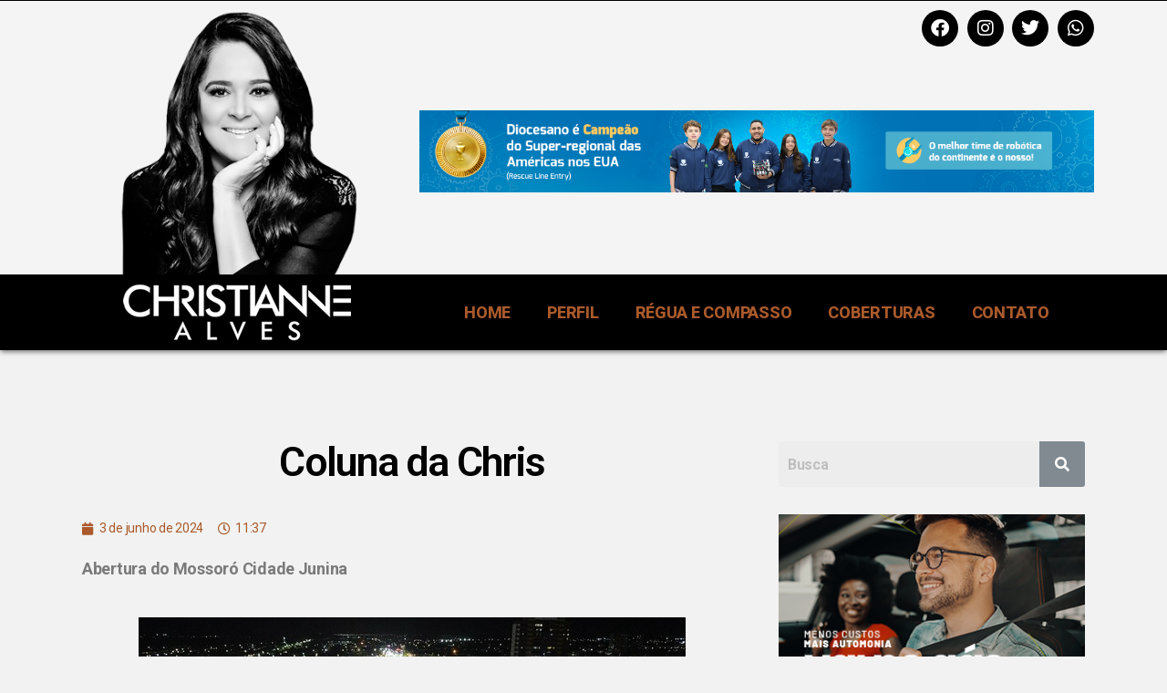

--- FILE ---
content_type: text/html; charset=UTF-8
request_url: https://blogdachris.com.br/coluna-da-chris/
body_size: 29534
content:
<!DOCTYPE html>
<html lang="pt-BR" prefix="og: https://ogp.me/ns#">
<head>
	<meta charset="UTF-8" />
	<meta name="viewport" content="width=device-width, initial-scale=1" />
	<link rel="profile" href="http://gmpg.org/xfn/11" />
	<link rel="pingback" href="https://blogdachris.com.br/xmlrpc.php" />
		<style>img:is([sizes="auto" i], [sizes^="auto," i]) { contain-intrinsic-size: 3000px 1500px }</style>
	
<!-- Otimização de mecanismos de pesquisa feita por Rank Math PRO - https://s.rankmath.com/home -->
<title>Coluna da Chris - Blog da Chris</title>
<meta name="description" content="Abertura do Mossoró Cidade JuninaComeçaram os festejos do Mossoró Cidade Junina. Sábado, 1°, foi dia de Pingo da Mei Dia, das maiores, melhores e mais bonitas"/>
<meta name="robots" content="follow, index, max-snippet:-1, max-video-preview:-1, max-image-preview:large"/>
<link rel="canonical" href="https://blogdachris.com.br/coluna-da-chris/" />
<meta property="og:locale" content="pt_BR" />
<meta property="og:type" content="article" />
<meta property="og:title" content="Coluna da Chris - Blog da Chris" />
<meta property="og:description" content="Abertura do Mossoró Cidade JuninaComeçaram os festejos do Mossoró Cidade Junina. Sábado, 1°, foi dia de Pingo da Mei Dia, das maiores, melhores e mais bonitas" />
<meta property="og:url" content="https://blogdachris.com.br/coluna-da-chris/" />
<meta property="og:site_name" content="Blog da Chris" />
<meta property="og:updated_time" content="2024-06-03T19:03:41-03:00" />
<meta property="og:image" content="https://blogdachris.com.br/wp-content/uploads/2024/06/Pingo-da-Mei-Dia.jpg" />
<meta property="og:image:secure_url" content="https://blogdachris.com.br/wp-content/uploads/2024/06/Pingo-da-Mei-Dia.jpg" />
<meta property="og:image:width" content="600" />
<meta property="og:image:height" content="338" />
<meta property="og:image:alt" content="Coluna da Chris" />
<meta property="og:image:type" content="image/jpeg" />
<meta property="article:published_time" content="2024-06-03T11:37:54-03:00" />
<meta property="article:modified_time" content="2024-06-03T19:03:41-03:00" />
<meta name="twitter:card" content="summary_large_image" />
<meta name="twitter:title" content="Coluna da Chris - Blog da Chris" />
<meta name="twitter:description" content="Abertura do Mossoró Cidade JuninaComeçaram os festejos do Mossoró Cidade Junina. Sábado, 1°, foi dia de Pingo da Mei Dia, das maiores, melhores e mais bonitas" />
<meta name="twitter:image" content="https://blogdachris.com.br/wp-content/uploads/2024/06/Pingo-da-Mei-Dia.jpg" />
<meta name="twitter:label1" content="Time to read" />
<meta name="twitter:data1" content="5 minutos" />
<script type="application/ld+json" class="rank-math-schema-pro">{"@context":"https://schema.org","@graph":[{"@type":["Person","Organization"],"@id":"https://blogdachris.com.br/#person","name":"lopes","logo":{"@type":"ImageObject","@id":"https://blogdachris.com.br/#logo","url":"http://blogdachris.com.br/wp-content/uploads/2021/04/favicon.png","caption":"lopes","inLanguage":"pt-BR","width":"32","height":"32"},"image":{"@type":"ImageObject","@id":"https://blogdachris.com.br/#logo","url":"http://blogdachris.com.br/wp-content/uploads/2021/04/favicon.png","caption":"lopes","inLanguage":"pt-BR","width":"32","height":"32"}},{"@type":"WebSite","@id":"https://blogdachris.com.br/#website","url":"https://blogdachris.com.br","name":"lopes","publisher":{"@id":"https://blogdachris.com.br/#person"},"inLanguage":"pt-BR"},{"@type":"ImageObject","@id":"http://blogdachris.com.br/wp-content/uploads/2024/06/Pingo-da-Mei-Dia.jpg","url":"http://blogdachris.com.br/wp-content/uploads/2024/06/Pingo-da-Mei-Dia.jpg","width":"200","height":"200","inLanguage":"pt-BR"},{"@type":"Person","@id":"https://blogdachris.com.br/author/chrisalves/","name":"Christianne Alves","url":"https://blogdachris.com.br/author/chrisalves/","image":{"@type":"ImageObject","@id":"https://secure.gravatar.com/avatar/d21c324721e19b377445aae41a3d6d9f?s=96&amp;d=mm&amp;r=g","url":"https://secure.gravatar.com/avatar/d21c324721e19b377445aae41a3d6d9f?s=96&amp;d=mm&amp;r=g","caption":"Christianne Alves","inLanguage":"pt-BR"}},{"@type":"WebPage","@id":"https://blogdachris.com.br/coluna-da-chris/#webpage","url":"https://blogdachris.com.br/coluna-da-chris/","name":"Coluna da Chris - Blog da Chris","datePublished":"2024-06-03T11:37:54-03:00","dateModified":"2024-06-03T19:03:41-03:00","author":{"@id":"https://blogdachris.com.br/author/chrisalves/"},"isPartOf":{"@id":"https://blogdachris.com.br/#website"},"primaryImageOfPage":{"@id":"http://blogdachris.com.br/wp-content/uploads/2024/06/Pingo-da-Mei-Dia.jpg"},"inLanguage":"pt-BR"},{"@type":"Article","headline":"Coluna da Chris - Blog da Chris","datePublished":"2024-06-03T11:37:54-03:00","dateModified":"2024-06-03T19:03:41-03:00","author":{"@id":"https://blogdachris.com.br/author/chrisalves/"},"publisher":{"@id":"https://blogdachris.com.br/#person"},"description":"Abertura do Mossor\u00f3 Cidade JuninaCome\u00e7aram os festejos do Mossor\u00f3 Cidade Junina. S\u00e1bado, 1\u00b0, foi dia de Pingo da Mei Dia, das maiores, melhores e mais bonitas","name":"Coluna da Chris - Blog da Chris","@id":"https://blogdachris.com.br/coluna-da-chris/#richSnippet","isPartOf":{"@id":"https://blogdachris.com.br/coluna-da-chris/#webpage"},"image":{"@id":"http://blogdachris.com.br/wp-content/uploads/2024/06/Pingo-da-Mei-Dia.jpg"},"inLanguage":"pt-BR","mainEntityOfPage":{"@id":"https://blogdachris.com.br/coluna-da-chris/#webpage"}}]}</script>
<!-- /Rank Math WordPress SEO plugin -->

<link rel="alternate" type="application/rss+xml" title="Feed para Blog da Chris &raquo;" href="https://blogdachris.com.br/feed/" />
<link rel="alternate" type="application/rss+xml" title="Feed de comentários para Blog da Chris &raquo;" href="https://blogdachris.com.br/comments/feed/" />
<script>
window._wpemojiSettings = {"baseUrl":"https:\/\/s.w.org\/images\/core\/emoji\/15.0.3\/72x72\/","ext":".png","svgUrl":"https:\/\/s.w.org\/images\/core\/emoji\/15.0.3\/svg\/","svgExt":".svg","source":{"concatemoji":"https:\/\/blogdachris.com.br\/wp-includes\/js\/wp-emoji-release.min.js?ver=6.7.4"}};
/*! This file is auto-generated */
!function(i,n){var o,s,e;function c(e){try{var t={supportTests:e,timestamp:(new Date).valueOf()};sessionStorage.setItem(o,JSON.stringify(t))}catch(e){}}function p(e,t,n){e.clearRect(0,0,e.canvas.width,e.canvas.height),e.fillText(t,0,0);var t=new Uint32Array(e.getImageData(0,0,e.canvas.width,e.canvas.height).data),r=(e.clearRect(0,0,e.canvas.width,e.canvas.height),e.fillText(n,0,0),new Uint32Array(e.getImageData(0,0,e.canvas.width,e.canvas.height).data));return t.every(function(e,t){return e===r[t]})}function u(e,t,n){switch(t){case"flag":return n(e,"\ud83c\udff3\ufe0f\u200d\u26a7\ufe0f","\ud83c\udff3\ufe0f\u200b\u26a7\ufe0f")?!1:!n(e,"\ud83c\uddfa\ud83c\uddf3","\ud83c\uddfa\u200b\ud83c\uddf3")&&!n(e,"\ud83c\udff4\udb40\udc67\udb40\udc62\udb40\udc65\udb40\udc6e\udb40\udc67\udb40\udc7f","\ud83c\udff4\u200b\udb40\udc67\u200b\udb40\udc62\u200b\udb40\udc65\u200b\udb40\udc6e\u200b\udb40\udc67\u200b\udb40\udc7f");case"emoji":return!n(e,"\ud83d\udc26\u200d\u2b1b","\ud83d\udc26\u200b\u2b1b")}return!1}function f(e,t,n){var r="undefined"!=typeof WorkerGlobalScope&&self instanceof WorkerGlobalScope?new OffscreenCanvas(300,150):i.createElement("canvas"),a=r.getContext("2d",{willReadFrequently:!0}),o=(a.textBaseline="top",a.font="600 32px Arial",{});return e.forEach(function(e){o[e]=t(a,e,n)}),o}function t(e){var t=i.createElement("script");t.src=e,t.defer=!0,i.head.appendChild(t)}"undefined"!=typeof Promise&&(o="wpEmojiSettingsSupports",s=["flag","emoji"],n.supports={everything:!0,everythingExceptFlag:!0},e=new Promise(function(e){i.addEventListener("DOMContentLoaded",e,{once:!0})}),new Promise(function(t){var n=function(){try{var e=JSON.parse(sessionStorage.getItem(o));if("object"==typeof e&&"number"==typeof e.timestamp&&(new Date).valueOf()<e.timestamp+604800&&"object"==typeof e.supportTests)return e.supportTests}catch(e){}return null}();if(!n){if("undefined"!=typeof Worker&&"undefined"!=typeof OffscreenCanvas&&"undefined"!=typeof URL&&URL.createObjectURL&&"undefined"!=typeof Blob)try{var e="postMessage("+f.toString()+"("+[JSON.stringify(s),u.toString(),p.toString()].join(",")+"));",r=new Blob([e],{type:"text/javascript"}),a=new Worker(URL.createObjectURL(r),{name:"wpTestEmojiSupports"});return void(a.onmessage=function(e){c(n=e.data),a.terminate(),t(n)})}catch(e){}c(n=f(s,u,p))}t(n)}).then(function(e){for(var t in e)n.supports[t]=e[t],n.supports.everything=n.supports.everything&&n.supports[t],"flag"!==t&&(n.supports.everythingExceptFlag=n.supports.everythingExceptFlag&&n.supports[t]);n.supports.everythingExceptFlag=n.supports.everythingExceptFlag&&!n.supports.flag,n.DOMReady=!1,n.readyCallback=function(){n.DOMReady=!0}}).then(function(){return e}).then(function(){var e;n.supports.everything||(n.readyCallback(),(e=n.source||{}).concatemoji?t(e.concatemoji):e.wpemoji&&e.twemoji&&(t(e.twemoji),t(e.wpemoji)))}))}((window,document),window._wpemojiSettings);
</script>
<!-- blogdachris.com.br is managing ads with Advanced Ads 1.56.1 --><script id="blogd-ready">
			window.advanced_ads_ready=function(e,a){a=a||"complete";var d=function(e){return"interactive"===a?"loading"!==e:"complete"===e};d(document.readyState)?e():document.addEventListener("readystatechange",(function(a){d(a.target.readyState)&&e()}),{once:"interactive"===a})},window.advanced_ads_ready_queue=window.advanced_ads_ready_queue||[];		</script>
		
<link rel='stylesheet' id='sbi_styles-css' href='https://blogdachris.com.br/wp-content/plugins/instagram-feed-pro/css/sbi-styles.min.css?ver=5.12.2' media='all' />
<link rel='stylesheet' id='hfe-widgets-style-css' href='https://blogdachris.com.br/wp-content/plugins/header-footer-elementor/inc/widgets-css/frontend.css?ver=2.0.6' media='all' />
<style id='wp-emoji-styles-inline-css'>

	img.wp-smiley, img.emoji {
		display: inline !important;
		border: none !important;
		box-shadow: none !important;
		height: 1em !important;
		width: 1em !important;
		margin: 0 0.07em !important;
		vertical-align: -0.1em !important;
		background: none !important;
		padding: 0 !important;
	}
</style>
<style id='classic-theme-styles-inline-css'>
/*! This file is auto-generated */
.wp-block-button__link{color:#fff;background-color:#32373c;border-radius:9999px;box-shadow:none;text-decoration:none;padding:calc(.667em + 2px) calc(1.333em + 2px);font-size:1.125em}.wp-block-file__button{background:#32373c;color:#fff;text-decoration:none}
</style>
<style id='global-styles-inline-css'>
:root{--wp--preset--aspect-ratio--square: 1;--wp--preset--aspect-ratio--4-3: 4/3;--wp--preset--aspect-ratio--3-4: 3/4;--wp--preset--aspect-ratio--3-2: 3/2;--wp--preset--aspect-ratio--2-3: 2/3;--wp--preset--aspect-ratio--16-9: 16/9;--wp--preset--aspect-ratio--9-16: 9/16;--wp--preset--color--black: #000000;--wp--preset--color--cyan-bluish-gray: #abb8c3;--wp--preset--color--white: #ffffff;--wp--preset--color--pale-pink: #f78da7;--wp--preset--color--vivid-red: #cf2e2e;--wp--preset--color--luminous-vivid-orange: #ff6900;--wp--preset--color--luminous-vivid-amber: #fcb900;--wp--preset--color--light-green-cyan: #7bdcb5;--wp--preset--color--vivid-green-cyan: #00d084;--wp--preset--color--pale-cyan-blue: #8ed1fc;--wp--preset--color--vivid-cyan-blue: #0693e3;--wp--preset--color--vivid-purple: #9b51e0;--wp--preset--color--accent: #b64d15;--wp--preset--color--primary: #000000;--wp--preset--color--secondary: #69603e;--wp--preset--color--subtle-background: #d7cfab;--wp--preset--color--background: #f5efe0;--wp--preset--gradient--vivid-cyan-blue-to-vivid-purple: linear-gradient(135deg,rgba(6,147,227,1) 0%,rgb(155,81,224) 100%);--wp--preset--gradient--light-green-cyan-to-vivid-green-cyan: linear-gradient(135deg,rgb(122,220,180) 0%,rgb(0,208,130) 100%);--wp--preset--gradient--luminous-vivid-amber-to-luminous-vivid-orange: linear-gradient(135deg,rgba(252,185,0,1) 0%,rgba(255,105,0,1) 100%);--wp--preset--gradient--luminous-vivid-orange-to-vivid-red: linear-gradient(135deg,rgba(255,105,0,1) 0%,rgb(207,46,46) 100%);--wp--preset--gradient--very-light-gray-to-cyan-bluish-gray: linear-gradient(135deg,rgb(238,238,238) 0%,rgb(169,184,195) 100%);--wp--preset--gradient--cool-to-warm-spectrum: linear-gradient(135deg,rgb(74,234,220) 0%,rgb(151,120,209) 20%,rgb(207,42,186) 40%,rgb(238,44,130) 60%,rgb(251,105,98) 80%,rgb(254,248,76) 100%);--wp--preset--gradient--blush-light-purple: linear-gradient(135deg,rgb(255,206,236) 0%,rgb(152,150,240) 100%);--wp--preset--gradient--blush-bordeaux: linear-gradient(135deg,rgb(254,205,165) 0%,rgb(254,45,45) 50%,rgb(107,0,62) 100%);--wp--preset--gradient--luminous-dusk: linear-gradient(135deg,rgb(255,203,112) 0%,rgb(199,81,192) 50%,rgb(65,88,208) 100%);--wp--preset--gradient--pale-ocean: linear-gradient(135deg,rgb(255,245,203) 0%,rgb(182,227,212) 50%,rgb(51,167,181) 100%);--wp--preset--gradient--electric-grass: linear-gradient(135deg,rgb(202,248,128) 0%,rgb(113,206,126) 100%);--wp--preset--gradient--midnight: linear-gradient(135deg,rgb(2,3,129) 0%,rgb(40,116,252) 100%);--wp--preset--font-size--small: 18px;--wp--preset--font-size--medium: 20px;--wp--preset--font-size--large: 26.25px;--wp--preset--font-size--x-large: 42px;--wp--preset--font-size--normal: 21px;--wp--preset--font-size--larger: 32px;--wp--preset--spacing--20: 0.44rem;--wp--preset--spacing--30: 0.67rem;--wp--preset--spacing--40: 1rem;--wp--preset--spacing--50: 1.5rem;--wp--preset--spacing--60: 2.25rem;--wp--preset--spacing--70: 3.38rem;--wp--preset--spacing--80: 5.06rem;--wp--preset--shadow--natural: 6px 6px 9px rgba(0, 0, 0, 0.2);--wp--preset--shadow--deep: 12px 12px 50px rgba(0, 0, 0, 0.4);--wp--preset--shadow--sharp: 6px 6px 0px rgba(0, 0, 0, 0.2);--wp--preset--shadow--outlined: 6px 6px 0px -3px rgba(255, 255, 255, 1), 6px 6px rgba(0, 0, 0, 1);--wp--preset--shadow--crisp: 6px 6px 0px rgba(0, 0, 0, 1);}:where(.is-layout-flex){gap: 0.5em;}:where(.is-layout-grid){gap: 0.5em;}body .is-layout-flex{display: flex;}.is-layout-flex{flex-wrap: wrap;align-items: center;}.is-layout-flex > :is(*, div){margin: 0;}body .is-layout-grid{display: grid;}.is-layout-grid > :is(*, div){margin: 0;}:where(.wp-block-columns.is-layout-flex){gap: 2em;}:where(.wp-block-columns.is-layout-grid){gap: 2em;}:where(.wp-block-post-template.is-layout-flex){gap: 1.25em;}:where(.wp-block-post-template.is-layout-grid){gap: 1.25em;}.has-black-color{color: var(--wp--preset--color--black) !important;}.has-cyan-bluish-gray-color{color: var(--wp--preset--color--cyan-bluish-gray) !important;}.has-white-color{color: var(--wp--preset--color--white) !important;}.has-pale-pink-color{color: var(--wp--preset--color--pale-pink) !important;}.has-vivid-red-color{color: var(--wp--preset--color--vivid-red) !important;}.has-luminous-vivid-orange-color{color: var(--wp--preset--color--luminous-vivid-orange) !important;}.has-luminous-vivid-amber-color{color: var(--wp--preset--color--luminous-vivid-amber) !important;}.has-light-green-cyan-color{color: var(--wp--preset--color--light-green-cyan) !important;}.has-vivid-green-cyan-color{color: var(--wp--preset--color--vivid-green-cyan) !important;}.has-pale-cyan-blue-color{color: var(--wp--preset--color--pale-cyan-blue) !important;}.has-vivid-cyan-blue-color{color: var(--wp--preset--color--vivid-cyan-blue) !important;}.has-vivid-purple-color{color: var(--wp--preset--color--vivid-purple) !important;}.has-black-background-color{background-color: var(--wp--preset--color--black) !important;}.has-cyan-bluish-gray-background-color{background-color: var(--wp--preset--color--cyan-bluish-gray) !important;}.has-white-background-color{background-color: var(--wp--preset--color--white) !important;}.has-pale-pink-background-color{background-color: var(--wp--preset--color--pale-pink) !important;}.has-vivid-red-background-color{background-color: var(--wp--preset--color--vivid-red) !important;}.has-luminous-vivid-orange-background-color{background-color: var(--wp--preset--color--luminous-vivid-orange) !important;}.has-luminous-vivid-amber-background-color{background-color: var(--wp--preset--color--luminous-vivid-amber) !important;}.has-light-green-cyan-background-color{background-color: var(--wp--preset--color--light-green-cyan) !important;}.has-vivid-green-cyan-background-color{background-color: var(--wp--preset--color--vivid-green-cyan) !important;}.has-pale-cyan-blue-background-color{background-color: var(--wp--preset--color--pale-cyan-blue) !important;}.has-vivid-cyan-blue-background-color{background-color: var(--wp--preset--color--vivid-cyan-blue) !important;}.has-vivid-purple-background-color{background-color: var(--wp--preset--color--vivid-purple) !important;}.has-black-border-color{border-color: var(--wp--preset--color--black) !important;}.has-cyan-bluish-gray-border-color{border-color: var(--wp--preset--color--cyan-bluish-gray) !important;}.has-white-border-color{border-color: var(--wp--preset--color--white) !important;}.has-pale-pink-border-color{border-color: var(--wp--preset--color--pale-pink) !important;}.has-vivid-red-border-color{border-color: var(--wp--preset--color--vivid-red) !important;}.has-luminous-vivid-orange-border-color{border-color: var(--wp--preset--color--luminous-vivid-orange) !important;}.has-luminous-vivid-amber-border-color{border-color: var(--wp--preset--color--luminous-vivid-amber) !important;}.has-light-green-cyan-border-color{border-color: var(--wp--preset--color--light-green-cyan) !important;}.has-vivid-green-cyan-border-color{border-color: var(--wp--preset--color--vivid-green-cyan) !important;}.has-pale-cyan-blue-border-color{border-color: var(--wp--preset--color--pale-cyan-blue) !important;}.has-vivid-cyan-blue-border-color{border-color: var(--wp--preset--color--vivid-cyan-blue) !important;}.has-vivid-purple-border-color{border-color: var(--wp--preset--color--vivid-purple) !important;}.has-vivid-cyan-blue-to-vivid-purple-gradient-background{background: var(--wp--preset--gradient--vivid-cyan-blue-to-vivid-purple) !important;}.has-light-green-cyan-to-vivid-green-cyan-gradient-background{background: var(--wp--preset--gradient--light-green-cyan-to-vivid-green-cyan) !important;}.has-luminous-vivid-amber-to-luminous-vivid-orange-gradient-background{background: var(--wp--preset--gradient--luminous-vivid-amber-to-luminous-vivid-orange) !important;}.has-luminous-vivid-orange-to-vivid-red-gradient-background{background: var(--wp--preset--gradient--luminous-vivid-orange-to-vivid-red) !important;}.has-very-light-gray-to-cyan-bluish-gray-gradient-background{background: var(--wp--preset--gradient--very-light-gray-to-cyan-bluish-gray) !important;}.has-cool-to-warm-spectrum-gradient-background{background: var(--wp--preset--gradient--cool-to-warm-spectrum) !important;}.has-blush-light-purple-gradient-background{background: var(--wp--preset--gradient--blush-light-purple) !important;}.has-blush-bordeaux-gradient-background{background: var(--wp--preset--gradient--blush-bordeaux) !important;}.has-luminous-dusk-gradient-background{background: var(--wp--preset--gradient--luminous-dusk) !important;}.has-pale-ocean-gradient-background{background: var(--wp--preset--gradient--pale-ocean) !important;}.has-electric-grass-gradient-background{background: var(--wp--preset--gradient--electric-grass) !important;}.has-midnight-gradient-background{background: var(--wp--preset--gradient--midnight) !important;}.has-small-font-size{font-size: var(--wp--preset--font-size--small) !important;}.has-medium-font-size{font-size: var(--wp--preset--font-size--medium) !important;}.has-large-font-size{font-size: var(--wp--preset--font-size--large) !important;}.has-x-large-font-size{font-size: var(--wp--preset--font-size--x-large) !important;}
:where(.wp-block-post-template.is-layout-flex){gap: 1.25em;}:where(.wp-block-post-template.is-layout-grid){gap: 1.25em;}
:where(.wp-block-columns.is-layout-flex){gap: 2em;}:where(.wp-block-columns.is-layout-grid){gap: 2em;}
:root :where(.wp-block-pullquote){font-size: 1.5em;line-height: 1.6;}
</style>
<link rel='stylesheet' id='hfe-style-css' href='https://blogdachris.com.br/wp-content/plugins/header-footer-elementor/assets/css/header-footer-elementor.css?ver=2.0.6' media='all' />
<link rel='stylesheet' id='elementor-icons-css' href='https://blogdachris.com.br/wp-content/plugins/elementor/assets/lib/eicons/css/elementor-icons.min.css?ver=5.34.0' media='all' />
<link rel='stylesheet' id='elementor-frontend-css' href='https://blogdachris.com.br/wp-content/plugins/elementor/assets/css/frontend.min.css?ver=3.26.4' media='all' />
<style id='elementor-frontend-inline-css'>
.elementor-kit-9{--e-global-color-primary:#6EC1E4;--e-global-color-secondary:#54595F;--e-global-color-text:#7A7A7A;--e-global-color-accent:#61CE70;--e-global-typography-primary-font-family:"Roboto";--e-global-typography-primary-font-weight:600;--e-global-typography-secondary-font-family:"Roboto Slab";--e-global-typography-secondary-font-weight:400;--e-global-typography-text-font-family:"Roboto";--e-global-typography-text-font-weight:400;--e-global-typography-accent-font-family:"Roboto";--e-global-typography-accent-font-weight:500;background-color:#F2F2F2;}.elementor-kit-9 e-page-transition{background-color:#FFBC7D;}.elementor-section.elementor-section-boxed > .elementor-container{max-width:1140px;}.e-con{--container-max-width:1140px;}.elementor-widget:not(:last-child){margin-block-end:20px;}.elementor-element{--widgets-spacing:20px 20px;--widgets-spacing-row:20px;--widgets-spacing-column:20px;}{}h1.entry-title{display:var(--page-title-display);}@media(max-width:1024px){.elementor-section.elementor-section-boxed > .elementor-container{max-width:1024px;}.e-con{--container-max-width:1024px;}}@media(max-width:767px){.elementor-section.elementor-section-boxed > .elementor-container{max-width:767px;}.e-con{--container-max-width:767px;}}
.elementor-7 .elementor-element.elementor-element-2ea3917:not(.elementor-motion-effects-element-type-background), .elementor-7 .elementor-element.elementor-element-2ea3917 > .elementor-motion-effects-container > .elementor-motion-effects-layer{background-color:#000000;}.elementor-7 .elementor-element.elementor-element-2ea3917{transition:background 0.3s, border 0.3s, border-radius 0.3s, box-shadow 0.3s;padding:0px 0px 0px 0px;}.elementor-7 .elementor-element.elementor-element-2ea3917 > .elementor-background-overlay{transition:background 0.3s, border-radius 0.3s, opacity 0.3s;}.elementor-7 .elementor-element.elementor-element-e2c10c6:not(.elementor-motion-effects-element-type-background), .elementor-7 .elementor-element.elementor-element-e2c10c6 > .elementor-motion-effects-container > .elementor-motion-effects-layer{background-color:#F4F4F4;}.elementor-7 .elementor-element.elementor-element-e2c10c6{transition:background 0.3s, border 0.3s, border-radius 0.3s, box-shadow 0.3s;margin-top:0px;margin-bottom:0px;padding:0px 0px 0px 0px;z-index:0;}.elementor-7 .elementor-element.elementor-element-e2c10c6 > .elementor-background-overlay{transition:background 0.3s, border-radius 0.3s, opacity 0.3s;}.elementor-7 .elementor-element.elementor-element-22ed4a1 > .elementor-element-populated{margin:0px 0px 0px 0px;--e-column-margin-right:0px;--e-column-margin-left:0px;}.elementor-widget-image .widget-image-caption{color:var( --e-global-color-text );font-family:var( --e-global-typography-text-font-family ), Sans-serif;font-weight:var( --e-global-typography-text-font-weight );}.elementor-7 .elementor-element.elementor-element-c66699c > .elementor-widget-container{margin:0px 0px 0px 0px;padding:0px 0px 0px 0px;}.elementor-7 .elementor-element.elementor-element-c66699c img{height:360px;object-fit:contain;object-position:center center;}.elementor-7 .elementor-element.elementor-element-70842ad{--grid-template-columns:repeat(0, auto);--icon-size:20px;--grid-column-gap:5px;--grid-row-gap:0px;}.elementor-7 .elementor-element.elementor-element-70842ad .elementor-widget-container{text-align:right;}.elementor-7 .elementor-element.elementor-element-70842ad > .elementor-widget-container{padding:0px 0px 50px 0px;}.elementor-7 .elementor-element.elementor-element-70842ad .elementor-social-icon{background-color:#000000;}.elementor-7 .elementor-element.elementor-element-70842ad .elementor-social-icon i{color:#FFFFFF;}.elementor-7 .elementor-element.elementor-element-70842ad .elementor-social-icon svg{fill:#FFFFFF;}.elementor-7 .elementor-element.elementor-element-2732a86:not(.elementor-motion-effects-element-type-background), .elementor-7 .elementor-element.elementor-element-2732a86 > .elementor-motion-effects-container > .elementor-motion-effects-layer{background-color:#000000;}.elementor-7 .elementor-element.elementor-element-2732a86 > .elementor-container{min-height:0px;}.elementor-7 .elementor-element.elementor-element-2732a86{border-style:solid;border-width:0px 0px 0px 0px;border-color:#02010180;box-shadow:0px 3px 5px -1px rgba(0,0,0,0.5);transition:background 0.3s, border 0.3s, border-radius 0.3s, box-shadow 0.3s;margin-top:-80px;margin-bottom:0px;padding:0px 0px 0px 0px;z-index:1;}.elementor-7 .elementor-element.elementor-element-2732a86 > .elementor-background-overlay{transition:background 0.3s, border-radius 0.3s, opacity 0.3s;}.elementor-7 .elementor-element.elementor-element-5b37365 > .elementor-widget-container{padding:0px 0px 0px 0px;}.elementor-bc-flex-widget .elementor-7 .elementor-element.elementor-element-0dde346.elementor-column .elementor-widget-wrap{align-items:center;}.elementor-7 .elementor-element.elementor-element-0dde346.elementor-column.elementor-element[data-element_type="column"] > .elementor-widget-wrap.elementor-element-populated{align-content:center;align-items:center;}.elementor-widget-nav-menu .elementor-nav-menu .elementor-item{font-family:var( --e-global-typography-primary-font-family ), Sans-serif;font-weight:var( --e-global-typography-primary-font-weight );}.elementor-widget-nav-menu .elementor-nav-menu--main .elementor-item{color:var( --e-global-color-text );fill:var( --e-global-color-text );}.elementor-widget-nav-menu .elementor-nav-menu--main .elementor-item:hover,
					.elementor-widget-nav-menu .elementor-nav-menu--main .elementor-item.elementor-item-active,
					.elementor-widget-nav-menu .elementor-nav-menu--main .elementor-item.highlighted,
					.elementor-widget-nav-menu .elementor-nav-menu--main .elementor-item:focus{color:var( --e-global-color-accent );fill:var( --e-global-color-accent );}.elementor-widget-nav-menu .elementor-nav-menu--main:not(.e--pointer-framed) .elementor-item:before,
					.elementor-widget-nav-menu .elementor-nav-menu--main:not(.e--pointer-framed) .elementor-item:after{background-color:var( --e-global-color-accent );}.elementor-widget-nav-menu .e--pointer-framed .elementor-item:before,
					.elementor-widget-nav-menu .e--pointer-framed .elementor-item:after{border-color:var( --e-global-color-accent );}.elementor-widget-nav-menu{--e-nav-menu-divider-color:var( --e-global-color-text );}.elementor-widget-nav-menu .elementor-nav-menu--dropdown .elementor-item, .elementor-widget-nav-menu .elementor-nav-menu--dropdown  .elementor-sub-item{font-family:var( --e-global-typography-accent-font-family ), Sans-serif;font-weight:var( --e-global-typography-accent-font-weight );}.elementor-7 .elementor-element.elementor-element-ebc7633 > .elementor-widget-container{margin:0px 0px 0px 0px;padding:0px 0px 0px 0px;}.elementor-7 .elementor-element.elementor-element-ebc7633 .elementor-menu-toggle{margin:0 auto;}.elementor-7 .elementor-element.elementor-element-ebc7633 .elementor-nav-menu .elementor-item{font-family:"Roboto", Sans-serif;font-weight:800;text-transform:uppercase;}.elementor-7 .elementor-element.elementor-element-ebc7633 .elementor-nav-menu--main .elementor-item{color:#AA5A2B;fill:#AA5A2B;}.elementor-7 .elementor-element.elementor-element-ebc7633 .elementor-nav-menu--main .elementor-item:hover,
					.elementor-7 .elementor-element.elementor-element-ebc7633 .elementor-nav-menu--main .elementor-item.elementor-item-active,
					.elementor-7 .elementor-element.elementor-element-ebc7633 .elementor-nav-menu--main .elementor-item.highlighted,
					.elementor-7 .elementor-element.elementor-element-ebc7633 .elementor-nav-menu--main .elementor-item:focus{color:#AA5A2B;}.elementor-7 .elementor-element.elementor-element-ebc7633 .elementor-nav-menu--main:not(.e--pointer-framed) .elementor-item:before,
					.elementor-7 .elementor-element.elementor-element-ebc7633 .elementor-nav-menu--main:not(.e--pointer-framed) .elementor-item:after{background-color:#FFFFFF;}.elementor-7 .elementor-element.elementor-element-ebc7633 .e--pointer-framed .elementor-item:before,
					.elementor-7 .elementor-element.elementor-element-ebc7633 .e--pointer-framed .elementor-item:after{border-color:#FFFFFF;}@media(max-width:767px){.elementor-7 .elementor-element.elementor-element-22ed4a1{width:40%;}.elementor-7 .elementor-element.elementor-element-c66699c > .elementor-widget-container{margin:0px 0px -20px 0px;}.elementor-7 .elementor-element.elementor-element-c66699c img{height:140px;}.elementor-7 .elementor-element.elementor-element-06bf638{width:60%;}.elementor-7 .elementor-element.elementor-element-06bf638 > .elementor-element-populated{margin:0px 0px 0px 0px;--e-column-margin-right:0px;--e-column-margin-left:0px;padding:20px 20px 0px 20px;}.elementor-7 .elementor-element.elementor-element-70842ad > .elementor-widget-container{padding:0px 0px 0px 0px;}.elementor-7 .elementor-element.elementor-element-70842ad{--icon-size:15px;}.elementor-7 .elementor-element.elementor-element-8a073f1 > .elementor-widget-container{margin:0px 0px 0px 0px;}.elementor-7 .elementor-element.elementor-element-2732a86{margin-top:0px;margin-bottom:0px;}}
.elementor-257 .elementor-element.elementor-element-e7f956d > .elementor-container{min-height:250px;}.elementor-257 .elementor-element.elementor-element-e7f956d:not(.elementor-motion-effects-element-type-background), .elementor-257 .elementor-element.elementor-element-e7f956d > .elementor-motion-effects-container > .elementor-motion-effects-layer{background-color:#000000;}.elementor-257 .elementor-element.elementor-element-e7f956d{transition:background 0.3s, border 0.3s, border-radius 0.3s, box-shadow 0.3s;}.elementor-257 .elementor-element.elementor-element-e7f956d > .elementor-background-overlay{transition:background 0.3s, border-radius 0.3s, opacity 0.3s;}.elementor-257 .elementor-element.elementor-element-e7f956d > .elementor-shape-top .elementor-shape-fill{fill:#F0F0F0;}.elementor-257 .elementor-element.elementor-element-e7f956d > .elementor-shape-top svg{height:100px;}.elementor-bc-flex-widget .elementor-257 .elementor-element.elementor-element-ccb3f48.elementor-column .elementor-widget-wrap{align-items:center;}.elementor-257 .elementor-element.elementor-element-ccb3f48.elementor-column.elementor-element[data-element_type="column"] > .elementor-widget-wrap.elementor-element-populated{align-content:center;align-items:center;}.elementor-257 .elementor-element.elementor-element-ccb3f48.elementor-column > .elementor-widget-wrap{justify-content:flex-start;}.elementor-widget-image .widget-image-caption{color:var( --e-global-color-text );font-family:var( --e-global-typography-text-font-family ), Sans-serif;font-weight:var( --e-global-typography-text-font-weight );}.elementor-257 .elementor-element.elementor-element-8419b5a{text-align:left;}.elementor-257 .elementor-element.elementor-element-8419b5a > .elementor-widget-container{padding:0px 0px 0px 20px;}.elementor-widget-icon-list .elementor-icon-list-item:not(:last-child):after{border-color:var( --e-global-color-text );}.elementor-widget-icon-list .elementor-icon-list-icon i{color:var( --e-global-color-primary );}.elementor-widget-icon-list .elementor-icon-list-icon svg{fill:var( --e-global-color-primary );}.elementor-widget-icon-list .elementor-icon-list-item > .elementor-icon-list-text, .elementor-widget-icon-list .elementor-icon-list-item > a{font-family:var( --e-global-typography-text-font-family ), Sans-serif;font-weight:var( --e-global-typography-text-font-weight );}.elementor-widget-icon-list .elementor-icon-list-text{color:var( --e-global-color-secondary );}.elementor-257 .elementor-element.elementor-element-55aea1e .elementor-icon-list-items:not(.elementor-inline-items) .elementor-icon-list-item:not(:last-child){padding-bottom:calc(4px/2);}.elementor-257 .elementor-element.elementor-element-55aea1e .elementor-icon-list-items:not(.elementor-inline-items) .elementor-icon-list-item:not(:first-child){margin-top:calc(4px/2);}.elementor-257 .elementor-element.elementor-element-55aea1e .elementor-icon-list-items.elementor-inline-items .elementor-icon-list-item{margin-right:calc(4px/2);margin-left:calc(4px/2);}.elementor-257 .elementor-element.elementor-element-55aea1e .elementor-icon-list-items.elementor-inline-items{margin-right:calc(-4px/2);margin-left:calc(-4px/2);}body.rtl .elementor-257 .elementor-element.elementor-element-55aea1e .elementor-icon-list-items.elementor-inline-items .elementor-icon-list-item:after{left:calc(-4px/2);}body:not(.rtl) .elementor-257 .elementor-element.elementor-element-55aea1e .elementor-icon-list-items.elementor-inline-items .elementor-icon-list-item:after{right:calc(-4px/2);}.elementor-257 .elementor-element.elementor-element-55aea1e .elementor-icon-list-icon i{color:#FFFFFF;transition:color 0.3s;}.elementor-257 .elementor-element.elementor-element-55aea1e .elementor-icon-list-icon svg{fill:#FFFFFF;transition:fill 0.3s;}.elementor-257 .elementor-element.elementor-element-55aea1e{--e-icon-list-icon-size:16px;--icon-vertical-offset:0px;}.elementor-257 .elementor-element.elementor-element-55aea1e .elementor-icon-list-icon{padding-right:15px;}.elementor-257 .elementor-element.elementor-element-55aea1e .elementor-icon-list-item > .elementor-icon-list-text, .elementor-257 .elementor-element.elementor-element-55aea1e .elementor-icon-list-item > a{font-family:"Nunito", Sans-serif;font-size:16px;font-weight:500;}.elementor-257 .elementor-element.elementor-element-55aea1e .elementor-icon-list-text{color:#FFFFFF;transition:color 0.3s;}.elementor-257 .elementor-element.elementor-element-55aea1e > .elementor-widget-container{padding:0px 0px 0px 30px;}.elementor-bc-flex-widget .elementor-257 .elementor-element.elementor-element-bedca22.elementor-column .elementor-widget-wrap{align-items:center;}.elementor-257 .elementor-element.elementor-element-bedca22.elementor-column.elementor-element[data-element_type="column"] > .elementor-widget-wrap.elementor-element-populated{align-content:center;align-items:center;}.elementor-257 .elementor-element.elementor-element-0810862{--grid-template-columns:repeat(0, auto);--icon-size:16px;--grid-column-gap:5px;--grid-row-gap:0px;}.elementor-257 .elementor-element.elementor-element-0810862 .elementor-widget-container{text-align:right;}.elementor-257 .elementor-element.elementor-element-0810862 .elementor-social-icon{background-color:#FFFFFF;}.elementor-257 .elementor-element.elementor-element-0810862 .elementor-social-icon i{color:#000000;}.elementor-257 .elementor-element.elementor-element-0810862 .elementor-social-icon svg{fill:#000000;}.elementor-257 .elementor-element.elementor-element-0810862 > .elementor-widget-container{padding:0px 0px 0px 0px;}.elementor-257 .elementor-element.elementor-element-d52b2bc:not(.elementor-motion-effects-element-type-background), .elementor-257 .elementor-element.elementor-element-d52b2bc > .elementor-motion-effects-container > .elementor-motion-effects-layer{background-color:#000000;}.elementor-257 .elementor-element.elementor-element-d52b2bc{transition:background 0.3s, border 0.3s, border-radius 0.3s, box-shadow 0.3s;}.elementor-257 .elementor-element.elementor-element-d52b2bc > .elementor-background-overlay{transition:background 0.3s, border-radius 0.3s, opacity 0.3s;}.elementor-257 .elementor-element.elementor-element-0af6b1e{text-align:left;}.elementor-257 .elementor-element.elementor-element-0af6b1e > .elementor-widget-container{padding:0px 0px 0px 20px;}.elementor-257 .elementor-element.elementor-element-8bd32f2 .elementor-icon-list-items:not(.elementor-inline-items) .elementor-icon-list-item:not(:last-child){padding-bottom:calc(4px/2);}.elementor-257 .elementor-element.elementor-element-8bd32f2 .elementor-icon-list-items:not(.elementor-inline-items) .elementor-icon-list-item:not(:first-child){margin-top:calc(4px/2);}.elementor-257 .elementor-element.elementor-element-8bd32f2 .elementor-icon-list-items.elementor-inline-items .elementor-icon-list-item{margin-right:calc(4px/2);margin-left:calc(4px/2);}.elementor-257 .elementor-element.elementor-element-8bd32f2 .elementor-icon-list-items.elementor-inline-items{margin-right:calc(-4px/2);margin-left:calc(-4px/2);}body.rtl .elementor-257 .elementor-element.elementor-element-8bd32f2 .elementor-icon-list-items.elementor-inline-items .elementor-icon-list-item:after{left:calc(-4px/2);}body:not(.rtl) .elementor-257 .elementor-element.elementor-element-8bd32f2 .elementor-icon-list-items.elementor-inline-items .elementor-icon-list-item:after{right:calc(-4px/2);}.elementor-257 .elementor-element.elementor-element-8bd32f2 .elementor-icon-list-icon i{color:#FFFFFF;transition:color 0.3s;}.elementor-257 .elementor-element.elementor-element-8bd32f2 .elementor-icon-list-icon svg{fill:#FFFFFF;transition:fill 0.3s;}.elementor-257 .elementor-element.elementor-element-8bd32f2{--e-icon-list-icon-size:16px;--icon-vertical-offset:0px;}.elementor-257 .elementor-element.elementor-element-8bd32f2 .elementor-icon-list-icon{padding-right:15px;}.elementor-257 .elementor-element.elementor-element-8bd32f2 .elementor-icon-list-item > .elementor-icon-list-text, .elementor-257 .elementor-element.elementor-element-8bd32f2 .elementor-icon-list-item > a{font-family:"Nunito", Sans-serif;font-size:16px;font-weight:500;}.elementor-257 .elementor-element.elementor-element-8bd32f2 .elementor-icon-list-text{color:#FFFFFF;transition:color 0.3s;}.elementor-257 .elementor-element.elementor-element-8bd32f2 > .elementor-widget-container{padding:0px 0px 0px 30px;}.elementor-257 .elementor-element.elementor-element-d276a08{--grid-template-columns:repeat(0, auto);--icon-size:16px;--grid-column-gap:5px;--grid-row-gap:0px;}.elementor-257 .elementor-element.elementor-element-d276a08 .elementor-widget-container{text-align:right;}.elementor-257 .elementor-element.elementor-element-d276a08 .elementor-social-icon{background-color:#FFFFFF;}.elementor-257 .elementor-element.elementor-element-d276a08 .elementor-social-icon i{color:#000000;}.elementor-257 .elementor-element.elementor-element-d276a08 .elementor-social-icon svg{fill:#000000;}.elementor-257 .elementor-element.elementor-element-d276a08 > .elementor-widget-container{padding:0px 0px 0px 0px;}.elementor-257 .elementor-element.elementor-element-825103c:not(.elementor-motion-effects-element-type-background), .elementor-257 .elementor-element.elementor-element-825103c > .elementor-motion-effects-container > .elementor-motion-effects-layer{background-color:#000000;}.elementor-257 .elementor-element.elementor-element-825103c{transition:background 0.3s, border 0.3s, border-radius 0.3s, box-shadow 0.3s;margin-top:0px;margin-bottom:0px;padding:0px 0px 0px 0px;}.elementor-257 .elementor-element.elementor-element-825103c > .elementor-background-overlay{transition:background 0.3s, border-radius 0.3s, opacity 0.3s;}.elementor-widget-text-editor{color:var( --e-global-color-text );font-family:var( --e-global-typography-text-font-family ), Sans-serif;font-weight:var( --e-global-typography-text-font-weight );}.elementor-widget-text-editor.elementor-drop-cap-view-stacked .elementor-drop-cap{background-color:var( --e-global-color-primary );}.elementor-widget-text-editor.elementor-drop-cap-view-framed .elementor-drop-cap, .elementor-widget-text-editor.elementor-drop-cap-view-default .elementor-drop-cap{color:var( --e-global-color-primary );border-color:var( --e-global-color-primary );}.elementor-257 .elementor-element.elementor-element-0c2b725{text-align:center;color:#FFFFFF;font-family:"Nunito", Sans-serif;font-size:14px;font-weight:500;}.elementor-257 .elementor-element.elementor-element-0c2b725 > .elementor-widget-container{padding:0px 0px 50px 0px;}@media(max-width:767px){.elementor-257 .elementor-element.elementor-element-e7f956d > .elementor-shape-top svg{height:30px;}.elementor-257 .elementor-element.elementor-element-d52b2bc > .elementor-shape-top svg{height:30px;}.elementor-257 .elementor-element.elementor-element-0af6b1e{text-align:center;}.elementor-257 .elementor-element.elementor-element-0af6b1e > .elementor-widget-container{padding:0px 0px 0px 0px;}.elementor-257 .elementor-element.elementor-element-8bd32f2 > .elementor-widget-container{padding:0px 0px 0px 0px;}.elementor-257 .elementor-element.elementor-element-d276a08 .elementor-widget-container{text-align:center;}.elementor-257 .elementor-element.elementor-element-d276a08 > .elementor-widget-container{padding:0px 0px 0px 0px;}.elementor-257 .elementor-element.elementor-element-0c2b725{text-align:center;font-size:12px;}}
.elementor-17533 .elementor-element.elementor-element-7373621 > .elementor-element-populated{padding:20px 20px 20px 20px;}.elementor-widget-post-info .elementor-icon-list-item:not(:last-child):after{border-color:var( --e-global-color-text );}.elementor-widget-post-info .elementor-icon-list-icon i{color:var( --e-global-color-primary );}.elementor-widget-post-info .elementor-icon-list-icon svg{fill:var( --e-global-color-primary );}.elementor-widget-post-info .elementor-icon-list-text, .elementor-widget-post-info .elementor-icon-list-text a{color:var( --e-global-color-secondary );}.elementor-widget-post-info .elementor-icon-list-item{font-family:var( --e-global-typography-text-font-family ), Sans-serif;font-weight:var( --e-global-typography-text-font-weight );}.elementor-17533 .elementor-element.elementor-element-87a9a04 .elementor-icon-list-icon{width:14px;}.elementor-17533 .elementor-element.elementor-element-87a9a04 .elementor-icon-list-icon i{font-size:14px;}.elementor-17533 .elementor-element.elementor-element-87a9a04 .elementor-icon-list-icon svg{--e-icon-list-icon-size:14px;}.elementor-17533 .elementor-element.elementor-element-87a9a04 .elementor-icon-list-text, .elementor-17533 .elementor-element.elementor-element-87a9a04 .elementor-icon-list-text a{color:#AA5A2B;}.elementor-17533 .elementor-element.elementor-element-87a9a04 .elementor-icon-list-item{font-family:"Roboto", Sans-serif;font-size:16px;font-weight:600;text-transform:uppercase;}.elementor-widget-theme-post-title .elementor-heading-title{font-family:var( --e-global-typography-primary-font-family ), Sans-serif;font-weight:var( --e-global-typography-primary-font-weight );color:var( --e-global-color-primary );}.elementor-17533 .elementor-element.elementor-element-45fa6c6{text-align:center;}.elementor-17533 .elementor-element.elementor-element-45fa6c6 .elementor-heading-title{font-family:"Roboto", Sans-serif;font-size:45px;font-weight:600;color:#000000;}.elementor-17533 .elementor-element.elementor-element-dffef77 .elementor-icon-list-icon{width:14px;}.elementor-17533 .elementor-element.elementor-element-dffef77 .elementor-icon-list-icon i{font-size:14px;}.elementor-17533 .elementor-element.elementor-element-dffef77 .elementor-icon-list-icon svg{--e-icon-list-icon-size:14px;}.elementor-17533 .elementor-element.elementor-element-dffef77 .elementor-icon-list-item{font-family:"Roboto", Sans-serif;font-size:16px;font-weight:400;}.elementor-widget-theme-post-featured-image .widget-image-caption{color:var( --e-global-color-text );font-family:var( --e-global-typography-text-font-family ), Sans-serif;font-weight:var( --e-global-typography-text-font-weight );}.elementor-17533 .elementor-element.elementor-element-3f6326f img{width:100%;}.elementor-17533 .elementor-element.elementor-element-ec817ba > .elementor-widget-container{margin:20px 0px 0px 0px;}.elementor-17533 .elementor-element.elementor-element-ec817ba .elementor-icon-list-icon i{color:#AA5A2B;font-size:14px;}.elementor-17533 .elementor-element.elementor-element-ec817ba .elementor-icon-list-icon svg{fill:#AA5A2B;--e-icon-list-icon-size:14px;}.elementor-17533 .elementor-element.elementor-element-ec817ba .elementor-icon-list-icon{width:14px;}.elementor-17533 .elementor-element.elementor-element-ec817ba .elementor-icon-list-text, .elementor-17533 .elementor-element.elementor-element-ec817ba .elementor-icon-list-text a{color:#AA5A2B;}.elementor-17533 .elementor-element.elementor-element-ec817ba .elementor-icon-list-item{font-family:"Roboto", Sans-serif;font-size:14px;font-weight:400;}.elementor-widget-theme-post-content{color:var( --e-global-color-text );font-family:var( --e-global-typography-text-font-family ), Sans-serif;font-weight:var( --e-global-typography-text-font-weight );}.elementor-17533 .elementor-element.elementor-element-ff41d98{font-family:"Roboto", Sans-serif;font-weight:400;}.elementor-17533 .elementor-element.elementor-element-da84c63{--grid-side-margin:10px;--grid-column-gap:10px;--grid-row-gap:10px;--grid-bottom-margin:10px;}.elementor-17533 .elementor-element.elementor-element-eb8b0ea.elementor-column > .elementor-widget-wrap{justify-content:center;}.elementor-17533 .elementor-element.elementor-element-eb8b0ea > .elementor-element-populated{padding:20px 20px 20px 20px;}.elementor-widget-hfe-search-button input[type="search"].hfe-search-form__input,.elementor-widget-hfe-search-button .hfe-search-icon-toggle{font-family:var( --e-global-typography-primary-font-family ), Sans-serif;font-weight:var( --e-global-typography-primary-font-weight );}.elementor-widget-hfe-search-button .hfe-search-form__input{color:var( --e-global-color-text );}.elementor-widget-hfe-search-button .hfe-search-form__input::placeholder{color:var( --e-global-color-text );}.elementor-widget-hfe-search-button .hfe-search-form__container, .elementor-widget-hfe-search-button .hfe-search-icon-toggle .hfe-search-form__input,.elementor-widget-hfe-search-button .hfe-input-focus .hfe-search-icon-toggle .hfe-search-form__input{border-color:var( --e-global-color-primary );}.elementor-widget-hfe-search-button .hfe-search-form__input:focus::placeholder{color:var( --e-global-color-text );}.elementor-widget-hfe-search-button .hfe-search-form__container button#clear-with-button,
					.elementor-widget-hfe-search-button .hfe-search-form__container button#clear,
					.elementor-widget-hfe-search-button .hfe-search-icon-toggle button#clear{color:var( --e-global-color-text );}.elementor-17533 .elementor-element.elementor-element-dad4470 .hfe-search-form__container{min-height:50px;}.elementor-17533 .elementor-element.elementor-element-dad4470 .hfe-search-submit{min-width:50px;background-color:#818a91;font-size:16px;}.elementor-17533 .elementor-element.elementor-element-dad4470 .hfe-search-form__input{padding-left:calc(50px / 5);padding-right:calc(50px / 5);}.elementor-17533 .elementor-element.elementor-element-dad4470 .hfe-search-form__container button#clear i:before,
					.elementor-17533 .elementor-element.elementor-element-dad4470 .hfe-search-icon-toggle button#clear i:before,
				.elementor-17533 .elementor-element.elementor-element-dad4470 .hfe-search-form__container button#clear-with-button i:before{font-size:20px;}.elementor-17533 .elementor-element.elementor-element-dad4470 .hfe-search-form__input::placeholder{color:#7A7A7A6B;}.elementor-17533 .elementor-element.elementor-element-dad4470 .hfe-search-form__input, .elementor-17533 .elementor-element.elementor-element-dad4470 .hfe-input-focus .hfe-search-icon-toggle .hfe-search-form__input{background-color:#ededed;}.elementor-17533 .elementor-element.elementor-element-dad4470 .hfe-search-icon-toggle .hfe-search-form__input{background-color:transparent;}.elementor-17533 .elementor-element.elementor-element-dad4470 .hfe-search-form__container ,.elementor-17533 .elementor-element.elementor-element-dad4470 .hfe-search-icon-toggle .hfe-search-form__input,.elementor-17533 .elementor-element.elementor-element-dad4470 .hfe-input-focus .hfe-search-icon-toggle .hfe-search-form__input{border-style:none;}.elementor-17533 .elementor-element.elementor-element-dad4470 .hfe-search-form__container, .elementor-17533 .elementor-element.elementor-element-dad4470 .hfe-search-icon-toggle .hfe-search-form__input,.elementor-17533 .elementor-element.elementor-element-dad4470 .hfe-input-focus .hfe-search-icon-toggle .hfe-search-form__input{border-radius:3px;}.elementor-17533 .elementor-element.elementor-element-dad4470 button.hfe-search-submit{color:#fff;}.elementor-17533 .elementor-element.elementor-element-dad4470 .hfe-search-form__container button#clear-with-button,
					.elementor-17533 .elementor-element.elementor-element-dad4470 .hfe-search-form__container button#clear,
					.elementor-17533 .elementor-element.elementor-element-dad4470 .hfe-search-icon-toggle button#clear{color:#7a7a7a;}.elementor-17533 .elementor-element.elementor-element-e36033a > .elementor-widget-container{padding:0px 0px 0px 0px;}.elementor-17533 .elementor-element.elementor-element-2c4b4d4 > .elementor-container{max-width:1180px;}@media(min-width:768px){.elementor-17533 .elementor-element.elementor-element-7373621{width:67%;}.elementor-17533 .elementor-element.elementor-element-eb8b0ea{width:33%;}}@media(max-width:1024px){ .elementor-17533 .elementor-element.elementor-element-da84c63{--grid-side-margin:10px;--grid-column-gap:10px;--grid-row-gap:10px;--grid-bottom-margin:10px;}}@media(max-width:767px){ .elementor-17533 .elementor-element.elementor-element-da84c63{--grid-side-margin:10px;--grid-column-gap:10px;--grid-row-gap:10px;--grid-bottom-margin:10px;}.elementor-17533 .elementor-element.elementor-element-eb8b0ea > .elementor-element-populated{padding:10px 10px 10px 10px;}}
</style>
<link rel='stylesheet' id='font-awesome-5-all-css' href='https://blogdachris.com.br/wp-content/plugins/elementor/assets/lib/font-awesome/css/all.min.css?ver=3.26.4' media='all' />
<link rel='stylesheet' id='font-awesome-4-shim-css' href='https://blogdachris.com.br/wp-content/plugins/elementor/assets/lib/font-awesome/css/v4-shims.min.css?ver=3.26.4' media='all' />
<link rel='stylesheet' id='twentytwenty-style-css' href='https://blogdachris.com.br/wp-content/themes/twentytwenty/style.css?ver=2.9' media='all' />
<style id='twentytwenty-style-inline-css'>
.color-accent,.color-accent-hover:hover,.color-accent-hover:focus,:root .has-accent-color,.has-drop-cap:not(:focus):first-letter,.wp-block-button.is-style-outline,a { color: #b64d15; }blockquote,.border-color-accent,.border-color-accent-hover:hover,.border-color-accent-hover:focus { border-color: #b64d15; }button,.button,.faux-button,.wp-block-button__link,.wp-block-file .wp-block-file__button,input[type="button"],input[type="reset"],input[type="submit"],.bg-accent,.bg-accent-hover:hover,.bg-accent-hover:focus,:root .has-accent-background-color,.comment-reply-link { background-color: #b64d15; }.fill-children-accent,.fill-children-accent * { fill: #b64d15; }:root .has-background-color,button,.button,.faux-button,.wp-block-button__link,.wp-block-file__button,input[type="button"],input[type="reset"],input[type="submit"],.wp-block-button,.comment-reply-link,.has-background.has-primary-background-color:not(.has-text-color),.has-background.has-primary-background-color *:not(.has-text-color),.has-background.has-accent-background-color:not(.has-text-color),.has-background.has-accent-background-color *:not(.has-text-color) { color: #f5efe0; }:root .has-background-background-color { background-color: #f5efe0; }body,.entry-title a,:root .has-primary-color { color: #000000; }:root .has-primary-background-color { background-color: #000000; }cite,figcaption,.wp-caption-text,.post-meta,.entry-content .wp-block-archives li,.entry-content .wp-block-categories li,.entry-content .wp-block-latest-posts li,.wp-block-latest-comments__comment-date,.wp-block-latest-posts__post-date,.wp-block-embed figcaption,.wp-block-image figcaption,.wp-block-pullquote cite,.comment-metadata,.comment-respond .comment-notes,.comment-respond .logged-in-as,.pagination .dots,.entry-content hr:not(.has-background),hr.styled-separator,:root .has-secondary-color { color: #69603e; }:root .has-secondary-background-color { background-color: #69603e; }pre,fieldset,input,textarea,table,table *,hr { border-color: #d7cfab; }caption,code,code,kbd,samp,.wp-block-table.is-style-stripes tbody tr:nth-child(odd),:root .has-subtle-background-background-color { background-color: #d7cfab; }.wp-block-table.is-style-stripes { border-bottom-color: #d7cfab; }.wp-block-latest-posts.is-grid li { border-top-color: #d7cfab; }:root .has-subtle-background-color { color: #d7cfab; }body:not(.overlay-header) .primary-menu > li > a,body:not(.overlay-header) .primary-menu > li > .icon,.modal-menu a,.footer-menu a, .footer-widgets a:where(:not(.wp-block-button__link)),#site-footer .wp-block-button.is-style-outline,.wp-block-pullquote:before,.singular:not(.overlay-header) .entry-header a,.archive-header a,.header-footer-group .color-accent,.header-footer-group .color-accent-hover:hover { color: #cc4d09; }.social-icons a,#site-footer button:not(.toggle),#site-footer .button,#site-footer .faux-button,#site-footer .wp-block-button__link,#site-footer .wp-block-file__button,#site-footer input[type="button"],#site-footer input[type="reset"],#site-footer input[type="submit"] { background-color: #cc4d09; }.social-icons a,body:not(.overlay-header) .primary-menu ul,.header-footer-group button,.header-footer-group .button,.header-footer-group .faux-button,.header-footer-group .wp-block-button:not(.is-style-outline) .wp-block-button__link,.header-footer-group .wp-block-file__button,.header-footer-group input[type="button"],.header-footer-group input[type="reset"],.header-footer-group input[type="submit"] { color: #ffffff; }#site-header,.footer-nav-widgets-wrapper,#site-footer,.menu-modal,.menu-modal-inner,.search-modal-inner,.archive-header,.singular .entry-header,.singular .featured-media:before,.wp-block-pullquote:before { background-color: #ffffff; }.header-footer-group,body:not(.overlay-header) #site-header .toggle,.menu-modal .toggle { color: #000000; }body:not(.overlay-header) .primary-menu ul { background-color: #000000; }body:not(.overlay-header) .primary-menu > li > ul:after { border-bottom-color: #000000; }body:not(.overlay-header) .primary-menu ul ul:after { border-left-color: #000000; }.site-description,body:not(.overlay-header) .toggle-inner .toggle-text,.widget .post-date,.widget .rss-date,.widget_archive li,.widget_categories li,.widget cite,.widget_pages li,.widget_meta li,.widget_nav_menu li,.powered-by-wordpress,.footer-credits .privacy-policy,.to-the-top,.singular .entry-header .post-meta,.singular:not(.overlay-header) .entry-header .post-meta a { color: #6d6d6d; }.header-footer-group pre,.header-footer-group fieldset,.header-footer-group input,.header-footer-group textarea,.header-footer-group table,.header-footer-group table *,.footer-nav-widgets-wrapper,#site-footer,.menu-modal nav *,.footer-widgets-outer-wrapper,.footer-top { border-color: #dbdbdb; }.header-footer-group table caption,body:not(.overlay-header) .header-inner .toggle-wrapper::before { background-color: #dbdbdb; }
</style>
<link rel='stylesheet' id='twentytwenty-fonts-css' href='https://blogdachris.com.br/wp-content/themes/twentytwenty/assets/css/font-inter.css?ver=2.9' media='all' />
<link rel='stylesheet' id='twentytwenty-print-style-css' href='https://blogdachris.com.br/wp-content/themes/twentytwenty/print.css?ver=2.9' media='print' />
<link rel='stylesheet' id='widget-post-info-css' href='https://blogdachris.com.br/wp-content/plugins/elementor-pro/assets/css/widget-post-info.min.css?ver=3.26.3' media='all' />
<link rel='stylesheet' id='widget-icon-list-css' href='https://blogdachris.com.br/wp-content/plugins/elementor/assets/css/widget-icon-list.min.css?ver=3.26.4' media='all' />
<link rel='stylesheet' id='elementor-icons-shared-0-css' href='https://blogdachris.com.br/wp-content/plugins/elementor/assets/lib/font-awesome/css/fontawesome.min.css?ver=5.15.3' media='all' />
<link rel='stylesheet' id='elementor-icons-fa-regular-css' href='https://blogdachris.com.br/wp-content/plugins/elementor/assets/lib/font-awesome/css/regular.min.css?ver=5.15.3' media='all' />
<link rel='stylesheet' id='elementor-icons-fa-solid-css' href='https://blogdachris.com.br/wp-content/plugins/elementor/assets/lib/font-awesome/css/solid.min.css?ver=5.15.3' media='all' />
<link rel='stylesheet' id='widget-heading-css' href='https://blogdachris.com.br/wp-content/plugins/elementor/assets/css/widget-heading.min.css?ver=3.26.4' media='all' />
<link rel='stylesheet' id='widget-image-css' href='https://blogdachris.com.br/wp-content/plugins/elementor/assets/css/widget-image.min.css?ver=3.26.4' media='all' />
<link rel='stylesheet' id='swiper-css' href='https://blogdachris.com.br/wp-content/plugins/elementor/assets/lib/swiper/v8/css/swiper.min.css?ver=8.4.5' media='all' />
<link rel='stylesheet' id='e-swiper-css' href='https://blogdachris.com.br/wp-content/plugins/elementor/assets/css/conditionals/e-swiper.min.css?ver=3.26.4' media='all' />
<link rel='stylesheet' id='widget-share-buttons-css' href='https://blogdachris.com.br/wp-content/plugins/elementor-pro/assets/css/widget-share-buttons.min.css?ver=3.26.3' media='all' />
<link rel='stylesheet' id='e-apple-webkit-css' href='https://blogdachris.com.br/wp-content/plugins/elementor/assets/css/conditionals/apple-webkit.min.css?ver=3.26.4' media='all' />
<link rel='stylesheet' id='elementor-icons-fa-brands-css' href='https://blogdachris.com.br/wp-content/plugins/elementor/assets/lib/font-awesome/css/brands.min.css?ver=5.15.3' media='all' />
<link rel='stylesheet' id='widget-social-css' href='https://blogdachris.com.br/wp-content/plugins/elementor-pro/assets/css/widget-social.min.css?ver=3.26.3' media='all' />
<link rel='stylesheet' id='hfe-icons-list-css' href='https://blogdachris.com.br/wp-content/plugins/elementor/assets/css/widget-icon-list.min.css?ver=3.24.3' media='all' />
<link rel='stylesheet' id='hfe-social-icons-css' href='https://blogdachris.com.br/wp-content/plugins/elementor/assets/css/widget-social-icons.min.css?ver=3.24.0' media='all' />
<link rel='stylesheet' id='hfe-social-share-icons-brands-css' href='https://blogdachris.com.br/wp-content/plugins/elementor/assets/lib/font-awesome/css/brands.css?ver=5.15.3' media='all' />
<link rel='stylesheet' id='hfe-social-share-icons-fontawesome-css' href='https://blogdachris.com.br/wp-content/plugins/elementor/assets/lib/font-awesome/css/fontawesome.css?ver=5.15.3' media='all' />
<link rel='stylesheet' id='hfe-nav-menu-icons-css' href='https://blogdachris.com.br/wp-content/plugins/elementor/assets/lib/font-awesome/css/solid.css?ver=5.15.3' media='all' />
<link rel='stylesheet' id='hfe-widget-blockquote-css' href='https://blogdachris.com.br/wp-content/plugins/elementor-pro/assets/css/widget-blockquote.min.css?ver=3.25.0' media='all' />
<link rel='stylesheet' id='google-fonts-1-css' href='https://fonts.googleapis.com/css?family=Roboto%3A100%2C100italic%2C200%2C200italic%2C300%2C300italic%2C400%2C400italic%2C500%2C500italic%2C600%2C600italic%2C700%2C700italic%2C800%2C800italic%2C900%2C900italic%7CRoboto+Slab%3A100%2C100italic%2C200%2C200italic%2C300%2C300italic%2C400%2C400italic%2C500%2C500italic%2C600%2C600italic%2C700%2C700italic%2C800%2C800italic%2C900%2C900italic%7CNunito%3A100%2C100italic%2C200%2C200italic%2C300%2C300italic%2C400%2C400italic%2C500%2C500italic%2C600%2C600italic%2C700%2C700italic%2C800%2C800italic%2C900%2C900italic&#038;display=auto&#038;ver=6.7.4' media='all' />
<link rel="preconnect" href="https://fonts.gstatic.com/" crossorigin><script src="https://blogdachris.com.br/wp-content/plugins/elementor/assets/lib/font-awesome/js/v4-shims.min.js?ver=3.26.4" id="font-awesome-4-shim-js"></script>
<script src="https://blogdachris.com.br/wp-includes/js/jquery/jquery.min.js?ver=3.7.1" id="jquery-core-js"></script>
<script src="https://blogdachris.com.br/wp-includes/js/jquery/jquery-migrate.min.js?ver=3.4.1" id="jquery-migrate-js"></script>
<script id="jquery-js-after">
!function($){"use strict";$(document).ready(function(){$(this).scrollTop()>100&&$(".hfe-scroll-to-top-wrap").removeClass("hfe-scroll-to-top-hide"),$(window).scroll(function(){$(this).scrollTop()<100?$(".hfe-scroll-to-top-wrap").fadeOut(300):$(".hfe-scroll-to-top-wrap").fadeIn(300)}),$(".hfe-scroll-to-top-wrap").on("click",function(){$("html, body").animate({scrollTop:0},300);return!1})})}(jQuery);
</script>
<script id="advanced-ads-advanced-js-js-extra">
var advads_options = {"blog_id":"1","privacy":{"enabled":false,"state":"not_needed"}};
</script>
<script src="https://blogdachris.com.br/wp-content/plugins/advanced-ads/public/assets/js/advanced.min.js?ver=1.56.1" id="advanced-ads-advanced-js-js"></script>
<script src="https://blogdachris.com.br/wp-content/themes/twentytwenty/assets/js/index.js?ver=2.9" id="twentytwenty-js-js" defer data-wp-strategy="defer"></script>
<link rel="https://api.w.org/" href="https://blogdachris.com.br/wp-json/" /><link rel="alternate" title="JSON" type="application/json" href="https://blogdachris.com.br/wp-json/wp/v2/pages/26697" /><link rel="EditURI" type="application/rsd+xml" title="RSD" href="https://blogdachris.com.br/xmlrpc.php?rsd" />
<meta name="generator" content="WordPress 6.7.4" />
<link rel='shortlink' href='https://blogdachris.com.br/?p=26697' />
<link rel="alternate" title="oEmbed (JSON)" type="application/json+oembed" href="https://blogdachris.com.br/wp-json/oembed/1.0/embed?url=https%3A%2F%2Fblogdachris.com.br%2Fcoluna-da-chris%2F" />
<link rel="alternate" title="oEmbed (XML)" type="text/xml+oembed" href="https://blogdachris.com.br/wp-json/oembed/1.0/embed?url=https%3A%2F%2Fblogdachris.com.br%2Fcoluna-da-chris%2F&#038;format=xml" />

		<!-- GA Google Analytics @ https://m0n.co/ga -->
		<script>
			(function(i,s,o,g,r,a,m){i['GoogleAnalyticsObject']=r;i[r]=i[r]||function(){
			(i[r].q=i[r].q||[]).push(arguments)},i[r].l=1*new Date();a=s.createElement(o),
			m=s.getElementsByTagName(o)[0];a.async=1;a.src=g;m.parentNode.insertBefore(a,m)
			})(window,document,'script','https://www.google-analytics.com/analytics.js','ga');
			ga('create', 'UA-205706423-1', 'auto');
			ga('require', 'displayfeatures');
			ga('send', 'pageview');
		</script>

	<script type="text/javascript">
		var advadsCfpQueue = [];
		var advadsCfpAd = function( adID ){
			if ( 'undefined' == typeof advadsProCfp ) { advadsCfpQueue.push( adID ) } else { advadsProCfp.addElement( adID ) }
		};
		</script>
			<script>document.documentElement.className = document.documentElement.className.replace( 'no-js', 'js' );</script>
	<meta name="generator" content="Elementor 3.26.4; features: additional_custom_breakpoints; settings: css_print_method-internal, google_font-enabled, font_display-auto">
<style>.recentcomments a{display:inline !important;padding:0 !important;margin:0 !important;}</style>			<style>
				.e-con.e-parent:nth-of-type(n+4):not(.e-lazyloaded):not(.e-no-lazyload),
				.e-con.e-parent:nth-of-type(n+4):not(.e-lazyloaded):not(.e-no-lazyload) * {
					background-image: none !important;
				}
				@media screen and (max-height: 1024px) {
					.e-con.e-parent:nth-of-type(n+3):not(.e-lazyloaded):not(.e-no-lazyload),
					.e-con.e-parent:nth-of-type(n+3):not(.e-lazyloaded):not(.e-no-lazyload) * {
						background-image: none !important;
					}
				}
				@media screen and (max-height: 640px) {
					.e-con.e-parent:nth-of-type(n+2):not(.e-lazyloaded):not(.e-no-lazyload),
					.e-con.e-parent:nth-of-type(n+2):not(.e-lazyloaded):not(.e-no-lazyload) * {
						background-image: none !important;
					}
				}
			</style>
			<link rel="icon" href="https://blogdachris.com.br/wp-content/uploads/2021/04/favicon.png" sizes="32x32" />
<link rel="icon" href="https://blogdachris.com.br/wp-content/uploads/2021/04/favicon.png" sizes="192x192" />
<link rel="apple-touch-icon" href="https://blogdachris.com.br/wp-content/uploads/2021/04/favicon.png" />
<meta name="msapplication-TileImage" content="https://blogdachris.com.br/wp-content/uploads/2021/04/favicon.png" />
</head>

<body class="page-template-default page page-id-26697 wp-embed-responsive ehf-header ehf-footer ehf-template-twentytwenty ehf-stylesheet-twentytwenty singular enable-search-modal missing-post-thumbnail has-no-pagination not-showing-comments show-avatars footer-top-visible elementor-default elementor-template-full-width elementor-kit-9 elementor-page elementor-page-26697 aa-prefix-blogd- elementor-page-17533">
<a class="skip-link screen-reader-text" href="#site-content">Pular para o conteúdo</a><div id="page" class="hfeed site">

		<header id="masthead" itemscope="itemscope" itemtype="https://schema.org/WPHeader">
			<p class="main-title bhf-hidden" itemprop="headline"><a href="https://blogdachris.com.br" title="Blog da Chris" rel="home">Blog da Chris</a></p>
					<div data-elementor-type="wp-post" data-elementor-id="7" class="elementor elementor-7" data-elementor-post-type="elementor-hf">
						<section class="elementor-section elementor-top-section elementor-element elementor-element-2ea3917 elementor-section-boxed elementor-section-height-default elementor-section-height-default" data-id="2ea3917" data-element_type="section" data-settings="{&quot;background_background&quot;:&quot;classic&quot;}">
						<div class="elementor-container elementor-column-gap-default">
					<div class="elementor-column elementor-col-100 elementor-top-column elementor-element elementor-element-8feaa70" data-id="8feaa70" data-element_type="column">
			<div class="elementor-widget-wrap">
							</div>
		</div>
					</div>
		</section>
				<section class="elementor-section elementor-top-section elementor-element elementor-element-e2c10c6 elementor-section-boxed elementor-section-height-default elementor-section-height-default" data-id="e2c10c6" data-element_type="section" data-settings="{&quot;background_background&quot;:&quot;classic&quot;}">
						<div class="elementor-container elementor-column-gap-default">
					<div class="elementor-column elementor-col-33 elementor-top-column elementor-element elementor-element-22ed4a1" data-id="22ed4a1" data-element_type="column">
			<div class="elementor-widget-wrap elementor-element-populated">
						<div class="elementor-element elementor-element-c66699c elementor-widget elementor-widget-image" data-id="c66699c" data-element_type="widget" data-widget_type="image.default">
				<div class="elementor-widget-container">
															<img loading="lazy" width="293" height="400" src="https://blogdachris.com.br/wp-content/uploads/2021/04/fotocavs.png" class="attachment-medium_large size-medium_large wp-image-339" alt="" srcset="https://blogdachris.com.br/wp-content/uploads/2021/04/fotocavs.png 293w, https://blogdachris.com.br/wp-content/uploads/2021/04/fotocavs-220x300.png 220w" sizes="(max-width: 293px) 100vw, 293px" />															</div>
				</div>
					</div>
		</div>
				<div class="elementor-column elementor-col-66 elementor-top-column elementor-element elementor-element-06bf638" data-id="06bf638" data-element_type="column">
			<div class="elementor-widget-wrap elementor-element-populated">
						<div class="elementor-element elementor-element-70842ad elementor-shape-circle e-grid-align-right elementor-grid-0 elementor-widget elementor-widget-social-icons" data-id="70842ad" data-element_type="widget" data-widget_type="social-icons.default">
				<div class="elementor-widget-container">
							<div class="elementor-social-icons-wrapper elementor-grid">
							<span class="elementor-grid-item">
					<a class="elementor-icon elementor-social-icon elementor-social-icon-facebook elementor-repeater-item-4165244" target="_blank">
						<span class="elementor-screen-only">Facebook</span>
						<i class="fab fa-facebook"></i>					</a>
				</span>
							<span class="elementor-grid-item">
					<a class="elementor-icon elementor-social-icon elementor-social-icon-instagram elementor-repeater-item-7cc5567" target="_blank">
						<span class="elementor-screen-only">Instagram</span>
						<i class="fab fa-instagram"></i>					</a>
				</span>
							<span class="elementor-grid-item">
					<a class="elementor-icon elementor-social-icon elementor-social-icon-twitter elementor-repeater-item-7676548" target="_blank">
						<span class="elementor-screen-only">Twitter</span>
						<i class="fab fa-twitter"></i>					</a>
				</span>
							<span class="elementor-grid-item">
					<a class="elementor-icon elementor-social-icon elementor-social-icon-whatsapp elementor-repeater-item-e0b6f9a" target="_blank">
						<span class="elementor-screen-only">Whatsapp</span>
						<i class="fab fa-whatsapp"></i>					</a>
				</span>
					</div>
						</div>
				</div>
				<div class="elementor-element elementor-element-8a073f1 elementor-widget elementor-widget-wp-widget-advads_ad_widget" data-id="8a073f1" data-element_type="widget" data-widget_type="wp-widget-advads_ad_widget.default">
				<div class="elementor-widget-container">
					<div style="margin-left: auto; margin-right: auto; text-align: center; " id="blogd-2080344812"><a href="https://diocesanosantaluzia.com.br" aria-label="BANNERS-SITE-ROBOTICA-1953&#215;237"><img loading="lazy" src="https://blogdachris.com.br/wp-content/uploads/2021/08/BANNERS-SITE-ROBOTICA-1953x237-1.png" alt=""  width="740" height="90"  style="display: inline-block;" /></a></div>				</div>
				</div>
					</div>
		</div>
					</div>
		</section>
				<section class="elementor-section elementor-top-section elementor-element elementor-element-2732a86 elementor-section-height-min-height elementor-section-boxed elementor-section-height-default elementor-section-items-middle" data-id="2732a86" data-element_type="section" data-settings="{&quot;background_background&quot;:&quot;classic&quot;,&quot;sticky&quot;:&quot;top&quot;,&quot;sticky_on&quot;:[&quot;desktop&quot;],&quot;sticky_offset&quot;:0,&quot;sticky_effects_offset&quot;:0,&quot;sticky_anchor_link_offset&quot;:0}">
						<div class="elementor-container elementor-column-gap-default">
					<div class="elementor-column elementor-col-33 elementor-top-column elementor-element elementor-element-1d87bbc" data-id="1d87bbc" data-element_type="column">
			<div class="elementor-widget-wrap elementor-element-populated">
						<div class="elementor-element elementor-element-5b37365 elementor-widget elementor-widget-image" data-id="5b37365" data-element_type="widget" data-widget_type="image.default">
				<div class="elementor-widget-container">
															<img loading="lazy" width="250" height="63" src="https://blogdachris.com.br/wp-content/uploads/2021/04/logo.png" class="attachment-large size-large wp-image-19" alt="" />															</div>
				</div>
					</div>
		</div>
				<div class="elementor-column elementor-col-66 elementor-top-column elementor-element elementor-element-0dde346" data-id="0dde346" data-element_type="column">
			<div class="elementor-widget-wrap elementor-element-populated">
						<div class="elementor-element elementor-element-ebc7633 elementor-nav-menu__align-center elementor-nav-menu--dropdown-tablet elementor-nav-menu__text-align-aside elementor-nav-menu--toggle elementor-nav-menu--burger elementor-widget elementor-widget-nav-menu" data-id="ebc7633" data-element_type="widget" data-settings="{&quot;layout&quot;:&quot;horizontal&quot;,&quot;submenu_icon&quot;:{&quot;value&quot;:&quot;&lt;i class=\&quot;fas fa-caret-down\&quot;&gt;&lt;\/i&gt;&quot;,&quot;library&quot;:&quot;fa-solid&quot;},&quot;toggle&quot;:&quot;burger&quot;}" data-widget_type="nav-menu.default">
				<div class="elementor-widget-container">
								<nav aria-label="Menu" class="elementor-nav-menu--main elementor-nav-menu__container elementor-nav-menu--layout-horizontal e--pointer-background e--animation-fade">
				<ul id="menu-1-ebc7633" class="elementor-nav-menu"><li class="menu-item menu-item-type-custom menu-item-object-custom menu-item-home menu-item-30"><a href="http://blogdachris.com.br" class="elementor-item">Home</a></li>
<li class="menu-item menu-item-type-custom menu-item-object-custom menu-item-31"><a href="http://blogdachris.com.br/perfil/" class="elementor-item">Perfil</a></li>
<li class="menu-item menu-item-type-custom menu-item-object-custom menu-item-363"><a href="#" class="elementor-item elementor-item-anchor">Régua e Compasso</a></li>
<li class="menu-item menu-item-type-custom menu-item-object-custom menu-item-364"><a href="#" class="elementor-item elementor-item-anchor">Coberturas</a></li>
<li class="menu-item menu-item-type-custom menu-item-object-custom menu-item-32"><a href="#" class="elementor-item elementor-item-anchor">Contato</a></li>
</ul>			</nav>
					<div class="elementor-menu-toggle" role="button" tabindex="0" aria-label="Menu Toggle" aria-expanded="false">
			<i aria-hidden="true" role="presentation" class="elementor-menu-toggle__icon--open eicon-menu-bar"></i><i aria-hidden="true" role="presentation" class="elementor-menu-toggle__icon--close eicon-close"></i>		</div>
					<nav class="elementor-nav-menu--dropdown elementor-nav-menu__container" aria-hidden="true">
				<ul id="menu-2-ebc7633" class="elementor-nav-menu"><li class="menu-item menu-item-type-custom menu-item-object-custom menu-item-home menu-item-30"><a href="http://blogdachris.com.br" class="elementor-item" tabindex="-1">Home</a></li>
<li class="menu-item menu-item-type-custom menu-item-object-custom menu-item-31"><a href="http://blogdachris.com.br/perfil/" class="elementor-item" tabindex="-1">Perfil</a></li>
<li class="menu-item menu-item-type-custom menu-item-object-custom menu-item-363"><a href="#" class="elementor-item elementor-item-anchor" tabindex="-1">Régua e Compasso</a></li>
<li class="menu-item menu-item-type-custom menu-item-object-custom menu-item-364"><a href="#" class="elementor-item elementor-item-anchor" tabindex="-1">Coberturas</a></li>
<li class="menu-item menu-item-type-custom menu-item-object-custom menu-item-32"><a href="#" class="elementor-item elementor-item-anchor" tabindex="-1">Contato</a></li>
</ul>			</nav>
						</div>
				</div>
					</div>
		</div>
					</div>
		</section>
				</div>
				</header>

			<div data-elementor-type="single-post" data-elementor-id="17533" class="elementor elementor-17533 elementor-location-single post-26697 page type-page status-publish hentry" data-elementor-post-type="elementor_library">
					<section class="elementor-section elementor-top-section elementor-element elementor-element-3d690d6 elementor-section-boxed elementor-section-height-default elementor-section-height-default" data-id="3d690d6" data-element_type="section">
						<div class="elementor-container elementor-column-gap-default">
					<div class="elementor-column elementor-col-50 elementor-top-column elementor-element elementor-element-7373621" data-id="7373621" data-element_type="column">
			<div class="elementor-widget-wrap elementor-element-populated">
						<div class="elementor-element elementor-element-45fa6c6 elementor-widget elementor-widget-theme-post-title elementor-page-title elementor-widget-heading" data-id="45fa6c6" data-element_type="widget" data-widget_type="theme-post-title.default">
				<div class="elementor-widget-container">
					<h1 class="elementor-heading-title elementor-size-default">Coluna da Chris</h1>				</div>
				</div>
				<div class="elementor-element elementor-element-ec817ba elementor-widget elementor-widget-post-info" data-id="ec817ba" data-element_type="widget" data-widget_type="post-info.default">
				<div class="elementor-widget-container">
							<ul class="elementor-inline-items elementor-icon-list-items elementor-post-info">
								<li class="elementor-icon-list-item elementor-repeater-item-9605b5b elementor-inline-item" itemprop="datePublished">
						<a href="https://blogdachris.com.br/2024/06/03/">
											<span class="elementor-icon-list-icon">
								<i aria-hidden="true" class="fas fa-calendar"></i>							</span>
									<span class="elementor-icon-list-text elementor-post-info__item elementor-post-info__item--type-date">
										<time>3 de junho de 2024</time>					</span>
									</a>
				</li>
				<li class="elementor-icon-list-item elementor-repeater-item-3a2a341 elementor-inline-item">
										<span class="elementor-icon-list-icon">
								<i aria-hidden="true" class="far fa-clock"></i>							</span>
									<span class="elementor-icon-list-text elementor-post-info__item elementor-post-info__item--type-time">
										<time>11:37</time>					</span>
								</li>
				</ul>
						</div>
				</div>
				<div class="elementor-element elementor-element-ff41d98 elementor-widget elementor-widget-theme-post-content" data-id="ff41d98" data-element_type="widget" data-widget_type="theme-post-content.default">
				<div class="elementor-widget-container">
					<p><strong>Abertura do Mossoró Cidade Junina</strong></p>
<figure id="attachment_26698" aria-describedby="caption-attachment-26698" style="width: 600px" class="wp-caption alignnone"><img fetchpriority="high" fetchpriority="high" decoding="async" class="wp-image-26698 size-full" src="http://blogdachris.com.br/wp-content/uploads/2024/06/Pingo-da-Mei-Dia.jpg" alt="" width="600" height="338" srcset="https://blogdachris.com.br/wp-content/uploads/2024/06/Pingo-da-Mei-Dia.jpg 600w, https://blogdachris.com.br/wp-content/uploads/2024/06/Pingo-da-Mei-Dia-300x169.jpg 300w" sizes="(max-width: 600px) 100vw, 600px" /><figcaption id="caption-attachment-26698" class="wp-caption-text">(Foto: publicação)</figcaption></figure>
<p>Começaram os festejos do Mossoró Cidade Junina. Sábado, 1°, foi dia de Pingo da Mei Dia, das maiores, melhores e mais bonitas festas da Terra de Santa Luzia, sem dúvida. Segundo a Prefeitura de Mossoró, a edição deste ano teve recorde de público, com cerca de 230 mil pessoas.</p>
<p>Uma multidão lotou a Avenida Rio Branco. Parabéns à prefeitura de Mossoró e todos os envolvidos na organização do evento. Foi tudo perfeito!</p>
<p><strong>Resenhas do Pingo da Mei Dia &#8230; </strong></p>
<p><strong>Pelos lados do prefeito Allyson Bezerra  </strong></p>
<figure id="attachment_26707" aria-describedby="caption-attachment-26707" style="width: 300px" class="wp-caption alignleft"><img decoding="async" class="size-medium wp-image-26707" src="http://blogdachris.com.br/wp-content/uploads/2024/06/Allyson-Pingo-300x300.jpeg" alt="" width="300" height="300" srcset="https://blogdachris.com.br/wp-content/uploads/2024/06/Allyson-Pingo-300x300.jpeg 300w, https://blogdachris.com.br/wp-content/uploads/2024/06/Allyson-Pingo-1024x1024.jpeg 1024w, https://blogdachris.com.br/wp-content/uploads/2024/06/Allyson-Pingo-150x150.jpeg 150w, https://blogdachris.com.br/wp-content/uploads/2024/06/Allyson-Pingo-768x768.jpeg 768w, https://blogdachris.com.br/wp-content/uploads/2024/06/Allyson-Pingo-1200x1200.jpeg 1200w, https://blogdachris.com.br/wp-content/uploads/2024/06/Allyson-Pingo.jpeg 1280w" sizes="(max-width: 300px) 100vw, 300px" /><figcaption id="caption-attachment-26707" class="wp-caption-text">(Foto: montagem BCA)</figcaption></figure>
<p>I &#8211; Esse ano, coube ao poeta Antônio Francisco a missão de fazer a abertura da festa, que se deu no Memorial da Resistência, tendo o prefeito e anfitrião Allyson Bezerra (União) ao seu lado.</p>
<p>&nbsp;</p>
<p>&nbsp;</p>
<p>Allyson se dividiu entre entrevistas a meios de comunicação da cidade, visitas a camarotes e passeio na Avenida Rio Branco cumprimentando populares. Empolgado e muito satisfeito com o resultado do evento.</p>
<p><img decoding="async" class="wp-image-26708 size-large" style="font-weight: 600;" src="http://blogdachris.com.br/wp-content/uploads/2024/06/Casal-Palaciano-Allyson-Cinthia-851x1024.jpeg" alt="" width="851" height="1024" srcset="https://blogdachris.com.br/wp-content/uploads/2024/06/Casal-Palaciano-Allyson-Cinthia-851x1024.jpeg 851w, https://blogdachris.com.br/wp-content/uploads/2024/06/Casal-Palaciano-Allyson-Cinthia-249x300.jpeg 249w, https://blogdachris.com.br/wp-content/uploads/2024/06/Casal-Palaciano-Allyson-Cinthia-768x924.jpeg 768w, https://blogdachris.com.br/wp-content/uploads/2024/06/Casal-Palaciano-Allyson-Cinthia-1277x1536.jpeg 1277w, https://blogdachris.com.br/wp-content/uploads/2024/06/Casal-Palaciano-Allyson-Cinthia-1200x1444.jpeg 1200w, https://blogdachris.com.br/wp-content/uploads/2024/06/Casal-Palaciano-Allyson-Cinthia.jpeg 1284w" sizes="(max-width: 851px) 100vw, 851px" /></p>
<p>(Foto: publicação)II &#8211; O casal palaciano Allyson e Cínthya foram para avenida “combinadinhos”. Esse ano, o prefeito estava de colete em couro, só que dessa vez o modelo foi uma criação do artista plástico de Mossoró, Careca, confeccionado pela sua mulher, Lucinha. A roupa Azul celeste foi do Yajid Ateliê (@yajidatelie), e as sandálias, segundo a jornalista Thaisa Galvão, foram da Casa Pereira, que trabalha com couro. Ambos da terra de Santa Luzia.</p>
<p><strong>Pelos lados da governadora</strong></p>
<figure id="attachment_26702" aria-describedby="caption-attachment-26702" style="width: 300px" class="wp-caption alignleft"><img loading="lazy" loading="lazy" decoding="async" class="size-medium wp-image-26702" src="http://blogdachris.com.br/wp-content/uploads/2024/06/Governadora-Pingo-300x300.jpeg" alt="" width="300" height="300" srcset="https://blogdachris.com.br/wp-content/uploads/2024/06/Governadora-Pingo-300x300.jpeg 300w, https://blogdachris.com.br/wp-content/uploads/2024/06/Governadora-Pingo-1024x1024.jpeg 1024w, https://blogdachris.com.br/wp-content/uploads/2024/06/Governadora-Pingo-150x150.jpeg 150w, https://blogdachris.com.br/wp-content/uploads/2024/06/Governadora-Pingo-768x768.jpeg 768w, https://blogdachris.com.br/wp-content/uploads/2024/06/Governadora-Pingo-1536x1536.jpeg 1536w, https://blogdachris.com.br/wp-content/uploads/2024/06/Governadora-Pingo-1200x1200.jpeg 1200w, https://blogdachris.com.br/wp-content/uploads/2024/06/Governadora-Pingo.jpeg 1600w" sizes="(max-width: 300px) 100vw, 300px" /><figcaption id="caption-attachment-26702" class="wp-caption-text">(Foto: montagem BCA)</figcaption></figure>
<p>A governadora Fátima Bezerra (PT) esteve em Mossoró prestigiando o Pingo da Mei Dia. A chefe do Executivo estadual andou pelo Corredor Cultural, onde esteve ao lado de lideranças da região e também cumprimentando a população. Fátima Bezerra visitou o prefeito, Allyson Bezerra, no Palácio da Resistência. A governadora terminou a tarde noite soltando a voz no Camarote 13 montado vizinho a antiga sede do Movimento Lula Livre, lateral do antigo Fórum de Mossoró.</p>
<p><strong>Pelos lados do presidente da Câmara</strong></p>
<figure id="attachment_26699" aria-describedby="caption-attachment-26699" style="width: 300px" class="wp-caption alignleft"><img loading="lazy" loading="lazy" decoding="async" class="size-medium wp-image-26699" src="http://blogdachris.com.br/wp-content/uploads/2024/06/Lawrence-Pingo-300x300.jpeg" alt="" width="300" height="300" srcset="https://blogdachris.com.br/wp-content/uploads/2024/06/Lawrence-Pingo-300x300.jpeg 300w, https://blogdachris.com.br/wp-content/uploads/2024/06/Lawrence-Pingo-1024x1024.jpeg 1024w, https://blogdachris.com.br/wp-content/uploads/2024/06/Lawrence-Pingo-150x150.jpeg 150w, https://blogdachris.com.br/wp-content/uploads/2024/06/Lawrence-Pingo-768x768.jpeg 768w, https://blogdachris.com.br/wp-content/uploads/2024/06/Lawrence-Pingo-1200x1200.jpeg 1200w, https://blogdachris.com.br/wp-content/uploads/2024/06/Lawrence-Pingo.jpeg 1280w" sizes="(max-width: 300px) 100vw, 300px" /><figcaption id="caption-attachment-26699" class="wp-caption-text">(Foto: montagem BCA)</figcaption></figure>
<p>Lawrence Amorim (PSDB) andou por toda Avenida Rio Branco ao lado de sua mulher, Fátima Tereza. Amorim cumprimentou populares, amigos e visitou camarotes. Também esteve no camarote 13 e chegou a circular pelo corredor cultural com a governadora Fátima Bezerra.</p>
<p>&nbsp;</p>
<p><strong>Pelos lados do bolsonarismo</strong></p>
<figure id="attachment_26700" aria-describedby="caption-attachment-26700" style="width: 235px" class="wp-caption alignleft"><img loading="lazy" loading="lazy" decoding="async" class="size-medium wp-image-26700" src="http://blogdachris.com.br/wp-content/uploads/2024/06/Genivan-Carol-Pingo-235x300.jpeg" alt="" width="235" height="300" srcset="https://blogdachris.com.br/wp-content/uploads/2024/06/Genivan-Carol-Pingo-235x300.jpeg 235w, https://blogdachris.com.br/wp-content/uploads/2024/06/Genivan-Carol-Pingo-801x1024.jpeg 801w, https://blogdachris.com.br/wp-content/uploads/2024/06/Genivan-Carol-Pingo-768x981.jpeg 768w, https://blogdachris.com.br/wp-content/uploads/2024/06/Genivan-Carol-Pingo-1202x1536.jpeg 1202w, https://blogdachris.com.br/wp-content/uploads/2024/06/Genivan-Carol-Pingo-1200x1534.jpeg 1200w, https://blogdachris.com.br/wp-content/uploads/2024/06/Genivan-Carol-Pingo.jpeg 1252w" sizes="(max-width: 235px) 100vw, 235px" /><figcaption id="caption-attachment-26700" class="wp-caption-text">(Foto: redes sociais)</figcaption></figure>
<p>Genivan Vale (PL) visitou alguns camarotes, cumprimentou amigos e terminou a noite no camarote Maria Bonita. Genivan disse ao blog que curtiu o Pingo da Mei Dia de forma moderada, já que tinha um compromisso logo cedo no domingo. O senador Rogério Marinho e o deputado federal General Girão não vieram ao evento.</p>
<p>&nbsp;</p>
<p><strong>1 de 11.</strong></p>
<figure id="attachment_26701" aria-describedby="caption-attachment-26701" style="width: 300px" class="wp-caption alignleft"><img loading="lazy" loading="lazy" decoding="async" class="size-medium wp-image-26701" src="http://blogdachris.com.br/wp-content/uploads/2024/06/Zenaide-Pingo-300x300.jpeg" alt="" width="300" height="300" srcset="https://blogdachris.com.br/wp-content/uploads/2024/06/Zenaide-Pingo-300x300.jpeg 300w, https://blogdachris.com.br/wp-content/uploads/2024/06/Zenaide-Pingo-1024x1024.jpeg 1024w, https://blogdachris.com.br/wp-content/uploads/2024/06/Zenaide-Pingo-150x150.jpeg 150w, https://blogdachris.com.br/wp-content/uploads/2024/06/Zenaide-Pingo-768x768.jpeg 768w, https://blogdachris.com.br/wp-content/uploads/2024/06/Zenaide-Pingo-1200x1200.jpeg 1200w, https://blogdachris.com.br/wp-content/uploads/2024/06/Zenaide-Pingo.jpeg 1280w" sizes="(max-width: 300px) 100vw, 300px" /><figcaption id="caption-attachment-26701" class="wp-caption-text">(Foto: montagem BCA)</figcaption></figure>
<p>A senadora Zenaide Maia (PSD) também esteve em Mossoró para prestigiar o evento Pingo da Mei Dia e o prefeito Allyson Bezerra. Dos 11 congressistas do RN, Zenaide foi a única presente no Pingo da Mei Dia. A senadora passou boa parte do tempo no camarote institucional da prefeitura de Mossoró. Cumprimentou populares, deputados, prefeitos de vários municípios&#8230; tudo registrado em suas redes sociais.</p>
<p><strong>Os estaduais</strong></p>
<figure id="attachment_26705" aria-describedby="caption-attachment-26705" style="width: 300px" class="wp-caption alignleft"><img loading="lazy" loading="lazy" decoding="async" class="size-medium wp-image-26705" src="http://blogdachris.com.br/wp-content/uploads/2024/06/Deputados-Pingo-300x300.jpeg" alt="" width="300" height="300" srcset="https://blogdachris.com.br/wp-content/uploads/2024/06/Deputados-Pingo-300x300.jpeg 300w, https://blogdachris.com.br/wp-content/uploads/2024/06/Deputados-Pingo-1024x1024.jpeg 1024w, https://blogdachris.com.br/wp-content/uploads/2024/06/Deputados-Pingo-150x150.jpeg 150w, https://blogdachris.com.br/wp-content/uploads/2024/06/Deputados-Pingo-768x768.jpeg 768w, https://blogdachris.com.br/wp-content/uploads/2024/06/Deputados-Pingo-1536x1536.jpeg 1536w, https://blogdachris.com.br/wp-content/uploads/2024/06/Deputados-Pingo-1200x1200.jpeg 1200w, https://blogdachris.com.br/wp-content/uploads/2024/06/Deputados-Pingo.jpeg 1600w" sizes="(max-width: 300px) 100vw, 300px" /><figcaption id="caption-attachment-26705" class="wp-caption-text">(Foto: montagem BCA)</figcaption></figure>
<p>Neilton Diógenes (PP), Ivanilson Oliveira (União), Dr. Kerginaldo (PSDB), Francisco do PT, Divaneide Basílio (PT) e Isolda Dantas (PT) foram os deputados estaduais no Pingo da Mei Dia. Caso tenha tido outros, o blog não soube.</p>
<p>&nbsp;</p>
<p><strong>Prefeitos</strong></p>
<figure id="attachment_26704" aria-describedby="caption-attachment-26704" style="width: 300px" class="wp-caption alignleft"><img loading="lazy" loading="lazy" decoding="async" class="wp-image-26704 size-medium" src="http://blogdachris.com.br/wp-content/uploads/2024/06/Prefeitos-Pingo-da-Mei-Dia-300x300.jpeg" alt="" width="300" height="300" srcset="https://blogdachris.com.br/wp-content/uploads/2024/06/Prefeitos-Pingo-da-Mei-Dia-300x300.jpeg 300w, https://blogdachris.com.br/wp-content/uploads/2024/06/Prefeitos-Pingo-da-Mei-Dia-1024x1024.jpeg 1024w, https://blogdachris.com.br/wp-content/uploads/2024/06/Prefeitos-Pingo-da-Mei-Dia-150x150.jpeg 150w, https://blogdachris.com.br/wp-content/uploads/2024/06/Prefeitos-Pingo-da-Mei-Dia-768x768.jpeg 768w, https://blogdachris.com.br/wp-content/uploads/2024/06/Prefeitos-Pingo-da-Mei-Dia-1536x1536.jpeg 1536w, https://blogdachris.com.br/wp-content/uploads/2024/06/Prefeitos-Pingo-da-Mei-Dia-1200x1200.jpeg 1200w, https://blogdachris.com.br/wp-content/uploads/2024/06/Prefeitos-Pingo-da-Mei-Dia.jpeg 1600w" sizes="(max-width: 300px) 100vw, 300px" /><figcaption id="caption-attachment-26704" class="wp-caption-text">(Foto: montagem BCA)</figcaption></figure>
<p>Já a presença de Prefeitos do interior do RN foi bem significativa. Divanize Oliveira (Baraúna), Clécio Azevedo (Bom Jesus), Cleiton Jácome (Venha Ver), Babá Pereira (São Tomé), Gilson Dantas (Carnaúba dos Dantas), Babau (Marcelino Vieira), Renan Fernandes (Upanema), Rossane Patriota (Ielmo Marinho), Fabielle Bezerra (vice-prefeita de Assu). Todos foram recepcionados pelo prefeito Allyson Bezerra no camarote da prefeitura.</p>
<p><strong>Festa dentro da festa </strong></p>
<figure id="attachment_26706" aria-describedby="caption-attachment-26706" style="width: 1024px" class="wp-caption alignnone"><img loading="lazy" loading="lazy" decoding="async" class="wp-image-26706 size-large" src="http://blogdachris.com.br/wp-content/uploads/2024/06/Bloco-Saboya-1024x682.jpeg" alt="" width="1024" height="682" srcset="https://blogdachris.com.br/wp-content/uploads/2024/06/Bloco-Saboya-1024x682.jpeg 1024w, https://blogdachris.com.br/wp-content/uploads/2024/06/Bloco-Saboya-300x200.jpeg 300w, https://blogdachris.com.br/wp-content/uploads/2024/06/Bloco-Saboya-768x512.jpeg 768w, https://blogdachris.com.br/wp-content/uploads/2024/06/Bloco-Saboya-1536x1023.jpeg 1536w, https://blogdachris.com.br/wp-content/uploads/2024/06/Bloco-Saboya-1200x800.jpeg 1200w, https://blogdachris.com.br/wp-content/uploads/2024/06/Bloco-Saboya.jpeg 1600w" sizes="(max-width: 1024px) 100vw, 1024px" /><figcaption id="caption-attachment-26706" class="wp-caption-text">(Foto: publicação)</figcaption></figure>
<p>Chrystian de Saboya botou mais uma vez, o bloco na rua. Foi a 10ª vez que o exagerado conseguiu fazer uma festa dentro do maior São João do mundo. Quem poderia imaginar uma festa  de Chrystian de Saboya no meio de 230 mil pessoas. Como uma escola de samba, ele desfila pela avenida Rio. Esse ano teve até um pequeno carro alegórico, que levou os pais de Andrea Menezes, a homenageada do bloco Loucuras de Saboya’2024, Seu Teteca e dona Selma.</p>
<p>Mais detalhes e fotos no <em>instagram</em> do Blog da Chris: @blogdachrialves</p>
<p><strong>Camarote Vai de Bet  </strong></p>
<figure id="attachment_26709" aria-describedby="caption-attachment-26709" style="width: 300px" class="wp-caption alignleft"><img loading="lazy" loading="lazy" decoding="async" class="size-medium wp-image-26709" src="http://blogdachris.com.br/wp-content/uploads/2024/06/Camarote-Vai-de-Bet-300x300.jpeg" alt="" width="300" height="300" srcset="https://blogdachris.com.br/wp-content/uploads/2024/06/Camarote-Vai-de-Bet-300x300.jpeg 300w, https://blogdachris.com.br/wp-content/uploads/2024/06/Camarote-Vai-de-Bet-1024x1024.jpeg 1024w, https://blogdachris.com.br/wp-content/uploads/2024/06/Camarote-Vai-de-Bet-150x150.jpeg 150w, https://blogdachris.com.br/wp-content/uploads/2024/06/Camarote-Vai-de-Bet-768x768.jpeg 768w, https://blogdachris.com.br/wp-content/uploads/2024/06/Camarote-Vai-de-Bet-1536x1536.jpeg 1536w, https://blogdachris.com.br/wp-content/uploads/2024/06/Camarote-Vai-de-Bet-1200x1200.jpeg 1200w, https://blogdachris.com.br/wp-content/uploads/2024/06/Camarote-Vai-de-Bet.jpeg 1600w" sizes="(max-width: 300px) 100vw, 300px" /><figcaption id="caption-attachment-26709" class="wp-caption-text">(Foto: montagem BCA)</figcaption></figure>
<p>A festa estava linda, avenida e camarotes lotados. O camarote Vai De Bet foi dos melhores. Localizado na Estação das Artes Eliseu ventania, o camarote tinha espaço e visão privilegiados do evento. O espaço tinha piso especial, bebida farta, climatizadores, atração nacional (Matheus e Kauan), praça de alimentação, e de quebra ainda telão de led no meio do camarote transmitindo a final da <em>Champions League</em> entre Borússia Dortmund x Real Madrid. Sem dúvida dos mais estruturados do evento. Parabéns aos organizadores do espaço, que veio para ficar.</p>
<p><strong>Uma ideia interessante</strong></p>
<p>Do Blog do Tio Colorau</p>
<p>E se os detectores de metais utilizados nas entradas do Mossoró Cidade Junina servissem também como “contador de público”, com as informações enviadas em tempo real para um telão localizado numa área estratégica do Pingo da Mei Dia?</p>
<p>Não acho que se trate de uma tecnologia tão distante assim. Seria uma atração a mais, pois todos ficariam atentos a quantas pessoas já tinham chegado e ao final se saberia com exatidão o público que compareceu ao evento</p>
<p><strong>Tarifa única no Partage Mossoró </strong></p>
<p>Desde o último sábado, de 1º de junho, clientes do Partage Mossoró, estão pagando novo valor no estacionamento. O shopping adotou a tarifa única, no valor de R$ 10 a diária. Ou seja, quem optar por estacionar dentro do shopping pagará um único preço por diária, independente do tempo em que permanecer no local. A nova medida dividiu opiniões na cidade. O que achou da nova medida?</p>
<p>Acompanhe o Blog da Chris pelo <a href="https://www.instagram.com/blogdachrisalves/" target="_blank" rel="noopener">Instagram</a></p>
				</div>
				</div>
				<div class="elementor-element elementor-element-da84c63 elementor-share-buttons--view-icon elementor-share-buttons--shape-circle elementor-share-buttons--skin-gradient elementor-grid-0 elementor-share-buttons--color-official elementor-widget elementor-widget-share-buttons" data-id="da84c63" data-element_type="widget" data-widget_type="share-buttons.default">
				<div class="elementor-widget-container">
							<div class="elementor-grid">
								<div class="elementor-grid-item">
						<div
							class="elementor-share-btn elementor-share-btn_facebook"
							role="button"
							tabindex="0"
							aria-label="Share on facebook"
						>
															<span class="elementor-share-btn__icon">
								<i class="fab fa-facebook" aria-hidden="true"></i>							</span>
																				</div>
					</div>
									<div class="elementor-grid-item">
						<div
							class="elementor-share-btn elementor-share-btn_twitter"
							role="button"
							tabindex="0"
							aria-label="Share on twitter"
						>
															<span class="elementor-share-btn__icon">
								<i class="fab fa-twitter" aria-hidden="true"></i>							</span>
																				</div>
					</div>
									<div class="elementor-grid-item">
						<div
							class="elementor-share-btn elementor-share-btn_whatsapp"
							role="button"
							tabindex="0"
							aria-label="Share on whatsapp"
						>
															<span class="elementor-share-btn__icon">
								<i class="fab fa-whatsapp" aria-hidden="true"></i>							</span>
																				</div>
					</div>
									<div class="elementor-grid-item">
						<div
							class="elementor-share-btn elementor-share-btn_telegram"
							role="button"
							tabindex="0"
							aria-label="Share on telegram"
						>
															<span class="elementor-share-btn__icon">
								<i class="fab fa-telegram" aria-hidden="true"></i>							</span>
																				</div>
					</div>
						</div>
						</div>
				</div>
				<div class="elementor-element elementor-element-8515a49 elementor-widget elementor-widget-facebook-comments" data-id="8515a49" data-element_type="widget" data-widget_type="facebook-comments.default">
				<div class="elementor-widget-container">
							<div class="elementor-facebook-widget fb-comments" data-href="https://blogdachris.com.br?p=26697" data-width="100%" data-numposts="10" data-order-by="social" style="min-height: 1px"></div>
						</div>
				</div>
					</div>
		</div>
				<div class="elementor-column elementor-col-50 elementor-top-column elementor-element elementor-element-eb8b0ea" data-id="eb8b0ea" data-element_type="column">
			<div class="elementor-widget-wrap elementor-element-populated">
						<div class="elementor-element elementor-element-dad4470 hfe-search-layout-icon_text elementor-widget elementor-widget-hfe-search-button" data-id="dad4470" data-element_type="widget" data-settings="{&quot;size&quot;:{&quot;unit&quot;:&quot;px&quot;,&quot;size&quot;:50,&quot;sizes&quot;:[]},&quot;size_tablet&quot;:{&quot;unit&quot;:&quot;px&quot;,&quot;size&quot;:&quot;&quot;,&quot;sizes&quot;:[]},&quot;size_mobile&quot;:{&quot;unit&quot;:&quot;px&quot;,&quot;size&quot;:&quot;&quot;,&quot;sizes&quot;:[]},&quot;icon_size&quot;:{&quot;unit&quot;:&quot;px&quot;,&quot;size&quot;:&quot;16&quot;,&quot;sizes&quot;:[]},&quot;icon_size_tablet&quot;:{&quot;unit&quot;:&quot;px&quot;,&quot;size&quot;:&quot;&quot;,&quot;sizes&quot;:[]},&quot;icon_size_mobile&quot;:{&quot;unit&quot;:&quot;px&quot;,&quot;size&quot;:&quot;&quot;,&quot;sizes&quot;:[]},&quot;button_width&quot;:{&quot;unit&quot;:&quot;px&quot;,&quot;size&quot;:&quot;&quot;,&quot;sizes&quot;:[]},&quot;button_width_tablet&quot;:{&quot;unit&quot;:&quot;px&quot;,&quot;size&quot;:&quot;&quot;,&quot;sizes&quot;:[]},&quot;button_width_mobile&quot;:{&quot;unit&quot;:&quot;px&quot;,&quot;size&quot;:&quot;&quot;,&quot;sizes&quot;:[]},&quot;close_icon_size&quot;:{&quot;unit&quot;:&quot;px&quot;,&quot;size&quot;:&quot;20&quot;,&quot;sizes&quot;:[]},&quot;close_icon_size_tablet&quot;:{&quot;unit&quot;:&quot;px&quot;,&quot;size&quot;:&quot;&quot;,&quot;sizes&quot;:[]},&quot;close_icon_size_mobile&quot;:{&quot;unit&quot;:&quot;px&quot;,&quot;size&quot;:&quot;&quot;,&quot;sizes&quot;:[]}}" data-widget_type="hfe-search-button.default">
				<div class="elementor-widget-container">
							<form class="hfe-search-button-wrapper" role="search" action="https://blogdachris.com.br/" method="get">

						<div class="hfe-search-form__container" role="tablist">
									<input placeholder="Busca" class="hfe-search-form__input" type="search" name="s" title="Search" value="">
					<button id="clear-with-button" type="reset">
						<i class="fas fa-times" aria-hidden="true"></i>
					</button>
					<button class="hfe-search-submit" type="submit">
						<i class="fas fa-search" aria-hidden="true"></i>
					</button>
							</div>
				</form>
						</div>
				</div>
				<div class="elementor-element elementor-element-e36033a elementor-widget elementor-widget-wp-widget-advads_ad_widget" data-id="e36033a" data-element_type="widget" data-widget_type="wp-widget-advads_ad_widget.default">
				<div class="elementor-widget-container">
					<div style="margin-top: 10px; margin-bottom: 10px; " id="blogd-714099242"><img loading="lazy" src="https://blogdachris.com.br/wp-content/uploads/2023/04/350x350.png" alt=""  width="350" height="350"   /></div><div style="margin-left: auto; margin-right: auto; text-align: center; margin-top: 10px; margin-bottom: 10px; " id="blogd-1489136659"><a href="https://www.mossoro.rn.leg.br" aria-label="350&#215;350"><img loading="lazy" src="https://blogdachris.com.br/wp-content/uploads/2021/08/350x350.gif" alt=""  width="350" height="350"  style="display: inline-block;" /></a></div>				</div>
				</div>
					</div>
		</div>
					</div>
		</section>
				<section class="elementor-section elementor-top-section elementor-element elementor-element-2c4b4d4 elementor-section-boxed elementor-section-height-default elementor-section-height-default" data-id="2c4b4d4" data-element_type="section">
						<div class="elementor-container elementor-column-gap-default">
					<div class="elementor-column elementor-col-100 elementor-top-column elementor-element elementor-element-b1dae71" data-id="b1dae71" data-element_type="column">
			<div class="elementor-widget-wrap">
							</div>
		</div>
					</div>
		</section>
				</div>
		
		<footer itemtype="https://schema.org/WPFooter" itemscope="itemscope" id="colophon" role="contentinfo">
			<div class='footer-width-fixer'>		<div data-elementor-type="wp-post" data-elementor-id="257" class="elementor elementor-257" data-elementor-post-type="elementor-hf">
						<section class="elementor-section elementor-top-section elementor-element elementor-element-e7f956d elementor-section-height-min-height elementor-hidden-mobile elementor-section-boxed elementor-section-height-default elementor-section-items-middle" data-id="e7f956d" data-element_type="section" data-settings="{&quot;background_background&quot;:&quot;classic&quot;,&quot;shape_divider_top&quot;:&quot;mountains&quot;}">
					<div class="elementor-shape elementor-shape-top" data-negative="false">
			<svg xmlns="http://www.w3.org/2000/svg" viewBox="0 0 1000 100" preserveAspectRatio="none">
	<path class="elementor-shape-fill" opacity="0.33" d="M473,67.3c-203.9,88.3-263.1-34-320.3,0C66,119.1,0,59.7,0,59.7V0h1000v59.7 c0,0-62.1,26.1-94.9,29.3c-32.8,3.3-62.8-12.3-75.8-22.1C806,49.6,745.3,8.7,694.9,4.7S492.4,59,473,67.3z"/>
	<path class="elementor-shape-fill" opacity="0.66" d="M734,67.3c-45.5,0-77.2-23.2-129.1-39.1c-28.6-8.7-150.3-10.1-254,39.1 s-91.7-34.4-149.2,0C115.7,118.3,0,39.8,0,39.8V0h1000v36.5c0,0-28.2-18.5-92.1-18.5C810.2,18.1,775.7,67.3,734,67.3z"/>
	<path class="elementor-shape-fill" d="M766.1,28.9c-200-57.5-266,65.5-395.1,19.5C242,1.8,242,5.4,184.8,20.6C128,35.8,132.3,44.9,89.9,52.5C28.6,63.7,0,0,0,0 h1000c0,0-9.9,40.9-83.6,48.1S829.6,47,766.1,28.9z"/>
</svg>		</div>
					<div class="elementor-container elementor-column-gap-default">
					<div class="elementor-column elementor-col-33 elementor-top-column elementor-element elementor-element-ccb3f48" data-id="ccb3f48" data-element_type="column">
			<div class="elementor-widget-wrap elementor-element-populated">
						<div class="elementor-element elementor-element-8419b5a elementor-widget elementor-widget-image" data-id="8419b5a" data-element_type="widget" data-widget_type="image.default">
				<div class="elementor-widget-container">
															<img loading="lazy" width="250" height="63" src="https://blogdachris.com.br/wp-content/uploads/2021/04/logo.png" class="attachment-large size-large wp-image-19" alt="" />															</div>
				</div>
					</div>
		</div>
				<div class="elementor-column elementor-col-33 elementor-top-column elementor-element elementor-element-d8e8fa7" data-id="d8e8fa7" data-element_type="column">
			<div class="elementor-widget-wrap elementor-element-populated">
						<div class="elementor-element elementor-element-55aea1e elementor-icon-list--layout-traditional elementor-list-item-link-full_width elementor-widget elementor-widget-icon-list" data-id="55aea1e" data-element_type="widget" data-widget_type="icon-list.default">
				<div class="elementor-widget-container">
							<ul class="elementor-icon-list-items">
							<li class="elementor-icon-list-item">
											<span class="elementor-icon-list-icon">
							<i aria-hidden="true" class="fas fa-mail-bulk"></i>						</span>
										<span class="elementor-icon-list-text">chrisalves13@gmail.com</span>
									</li>
								<li class="elementor-icon-list-item">
											<span class="elementor-icon-list-icon">
							<i aria-hidden="true" class="fas fa-map-marker-alt"></i>						</span>
										<span class="elementor-icon-list-text">Mossoró, Rio Grande do Norte</span>
									</li>
						</ul>
						</div>
				</div>
					</div>
		</div>
				<div class="elementor-column elementor-col-33 elementor-top-column elementor-element elementor-element-bedca22" data-id="bedca22" data-element_type="column">
			<div class="elementor-widget-wrap elementor-element-populated">
						<div class="elementor-element elementor-element-0810862 elementor-shape-circle e-grid-align-right elementor-grid-0 elementor-widget elementor-widget-social-icons" data-id="0810862" data-element_type="widget" data-widget_type="social-icons.default">
				<div class="elementor-widget-container">
							<div class="elementor-social-icons-wrapper elementor-grid">
							<span class="elementor-grid-item">
					<a class="elementor-icon elementor-social-icon elementor-social-icon-facebook elementor-repeater-item-4165244" target="_blank">
						<span class="elementor-screen-only">Facebook</span>
						<i class="fab fa-facebook"></i>					</a>
				</span>
							<span class="elementor-grid-item">
					<a class="elementor-icon elementor-social-icon elementor-social-icon-instagram elementor-repeater-item-7cc5567" target="_blank">
						<span class="elementor-screen-only">Instagram</span>
						<i class="fab fa-instagram"></i>					</a>
				</span>
							<span class="elementor-grid-item">
					<a class="elementor-icon elementor-social-icon elementor-social-icon-twitter elementor-repeater-item-7676548" target="_blank">
						<span class="elementor-screen-only">Twitter</span>
						<i class="fab fa-twitter"></i>					</a>
				</span>
							<span class="elementor-grid-item">
					<a class="elementor-icon elementor-social-icon elementor-social-icon-whatsapp elementor-repeater-item-fba8f87" target="_blank">
						<span class="elementor-screen-only">Whatsapp</span>
						<i class="fab fa-whatsapp"></i>					</a>
				</span>
					</div>
						</div>
				</div>
					</div>
		</div>
					</div>
		</section>
				<section class="elementor-section elementor-top-section elementor-element elementor-element-d52b2bc elementor-hidden-desktop elementor-section-boxed elementor-section-height-default elementor-section-height-default" data-id="d52b2bc" data-element_type="section" data-settings="{&quot;background_background&quot;:&quot;classic&quot;,&quot;shape_divider_top&quot;:&quot;mountains&quot;}">
					<div class="elementor-shape elementor-shape-top" data-negative="false">
			<svg xmlns="http://www.w3.org/2000/svg" viewBox="0 0 1000 100" preserveAspectRatio="none">
	<path class="elementor-shape-fill" opacity="0.33" d="M473,67.3c-203.9,88.3-263.1-34-320.3,0C66,119.1,0,59.7,0,59.7V0h1000v59.7 c0,0-62.1,26.1-94.9,29.3c-32.8,3.3-62.8-12.3-75.8-22.1C806,49.6,745.3,8.7,694.9,4.7S492.4,59,473,67.3z"/>
	<path class="elementor-shape-fill" opacity="0.66" d="M734,67.3c-45.5,0-77.2-23.2-129.1-39.1c-28.6-8.7-150.3-10.1-254,39.1 s-91.7-34.4-149.2,0C115.7,118.3,0,39.8,0,39.8V0h1000v36.5c0,0-28.2-18.5-92.1-18.5C810.2,18.1,775.7,67.3,734,67.3z"/>
	<path class="elementor-shape-fill" d="M766.1,28.9c-200-57.5-266,65.5-395.1,19.5C242,1.8,242,5.4,184.8,20.6C128,35.8,132.3,44.9,89.9,52.5C28.6,63.7,0,0,0,0 h1000c0,0-9.9,40.9-83.6,48.1S829.6,47,766.1,28.9z"/>
</svg>		</div>
					<div class="elementor-container elementor-column-gap-default">
					<div class="elementor-column elementor-col-100 elementor-top-column elementor-element elementor-element-b476aae" data-id="b476aae" data-element_type="column">
			<div class="elementor-widget-wrap elementor-element-populated">
						<div class="elementor-element elementor-element-0af6b1e elementor-widget elementor-widget-image" data-id="0af6b1e" data-element_type="widget" data-widget_type="image.default">
				<div class="elementor-widget-container">
															<img loading="lazy" width="250" height="63" src="https://blogdachris.com.br/wp-content/uploads/2021/04/logo.png" class="attachment-large size-large wp-image-19" alt="" />															</div>
				</div>
				<div class="elementor-element elementor-element-8bd32f2 elementor-mobile-align-center elementor-icon-list--layout-traditional elementor-list-item-link-full_width elementor-widget elementor-widget-icon-list" data-id="8bd32f2" data-element_type="widget" data-widget_type="icon-list.default">
				<div class="elementor-widget-container">
							<ul class="elementor-icon-list-items">
							<li class="elementor-icon-list-item">
											<span class="elementor-icon-list-icon">
							<i aria-hidden="true" class="fas fa-mail-bulk"></i>						</span>
										<span class="elementor-icon-list-text">contato@blogdachris.com</span>
									</li>
								<li class="elementor-icon-list-item">
											<span class="elementor-icon-list-icon">
							<i aria-hidden="true" class="fas fa-phone-alt"></i>						</span>
										<span class="elementor-icon-list-text">84 99972 3344 (WhatsApp)</span>
									</li>
								<li class="elementor-icon-list-item">
											<span class="elementor-icon-list-icon">
							<i aria-hidden="true" class="fas fa-map-marker-alt"></i>						</span>
										<span class="elementor-icon-list-text">Mossoró, Rio Grande do Norte</span>
									</li>
						</ul>
						</div>
				</div>
				<div class="elementor-element elementor-element-d276a08 elementor-shape-circle e-grid-align-right e-grid-align-mobile-center elementor-grid-0 elementor-widget elementor-widget-social-icons" data-id="d276a08" data-element_type="widget" data-widget_type="social-icons.default">
				<div class="elementor-widget-container">
							<div class="elementor-social-icons-wrapper elementor-grid">
							<span class="elementor-grid-item">
					<a class="elementor-icon elementor-social-icon elementor-social-icon-facebook elementor-repeater-item-4165244" target="_blank">
						<span class="elementor-screen-only">Facebook</span>
						<i class="fab fa-facebook"></i>					</a>
				</span>
							<span class="elementor-grid-item">
					<a class="elementor-icon elementor-social-icon elementor-social-icon-instagram elementor-repeater-item-7cc5567" target="_blank">
						<span class="elementor-screen-only">Instagram</span>
						<i class="fab fa-instagram"></i>					</a>
				</span>
							<span class="elementor-grid-item">
					<a class="elementor-icon elementor-social-icon elementor-social-icon-twitter elementor-repeater-item-7676548" target="_blank">
						<span class="elementor-screen-only">Twitter</span>
						<i class="fab fa-twitter"></i>					</a>
				</span>
							<span class="elementor-grid-item">
					<a class="elementor-icon elementor-social-icon elementor-social-icon-whatsapp elementor-repeater-item-fba8f87" target="_blank">
						<span class="elementor-screen-only">Whatsapp</span>
						<i class="fab fa-whatsapp"></i>					</a>
				</span>
					</div>
						</div>
				</div>
					</div>
		</div>
					</div>
		</section>
				<section class="elementor-section elementor-top-section elementor-element elementor-element-825103c elementor-section-boxed elementor-section-height-default elementor-section-height-default" data-id="825103c" data-element_type="section" data-settings="{&quot;background_background&quot;:&quot;classic&quot;}">
						<div class="elementor-container elementor-column-gap-default">
					<div class="elementor-column elementor-col-100 elementor-top-column elementor-element elementor-element-a4903c7" data-id="a4903c7" data-element_type="column">
			<div class="elementor-widget-wrap elementor-element-populated">
						<div class="elementor-element elementor-element-0c2b725 elementor-widget elementor-widget-text-editor" data-id="0c2b725" data-element_type="widget" data-widget_type="text-editor.default">
				<div class="elementor-widget-container">
									<p>2021 © Christianne Alves | Todos os direitos reservados </p>								</div>
				</div>
					</div>
		</div>
					</div>
		</section>
				</div>
		</div>		</footer>
	</div><!-- #page -->
<!-- Custom Feeds for Instagram JS -->
<script type="text/javascript">
var sbiajaxurl = "https://blogdachris.com.br/wp-admin/admin-ajax.php";

</script>
			<script type='text/javascript'>
				const lazyloadRunObserver = () => {
					const lazyloadBackgrounds = document.querySelectorAll( `.e-con.e-parent:not(.e-lazyloaded)` );
					const lazyloadBackgroundObserver = new IntersectionObserver( ( entries ) => {
						entries.forEach( ( entry ) => {
							if ( entry.isIntersecting ) {
								let lazyloadBackground = entry.target;
								if( lazyloadBackground ) {
									lazyloadBackground.classList.add( 'e-lazyloaded' );
								}
								lazyloadBackgroundObserver.unobserve( entry.target );
							}
						});
					}, { rootMargin: '200px 0px 200px 0px' } );
					lazyloadBackgrounds.forEach( ( lazyloadBackground ) => {
						lazyloadBackgroundObserver.observe( lazyloadBackground );
					} );
				};
				const events = [
					'DOMContentLoaded',
					'elementor/lazyload/observe',
				];
				events.forEach( ( event ) => {
					document.addEventListener( event, lazyloadRunObserver );
				} );
			</script>
			<link rel='stylesheet' id='widget-social-icons-css' href='https://blogdachris.com.br/wp-content/plugins/elementor/assets/css/widget-social-icons.min.css?ver=3.26.4' media='all' />
<link rel='stylesheet' id='widget-nav-menu-css' href='https://blogdachris.com.br/wp-content/plugins/elementor-pro/assets/css/widget-nav-menu.min.css?ver=3.26.3' media='all' />
<link rel='stylesheet' id='e-shapes-css' href='https://blogdachris.com.br/wp-content/plugins/elementor/assets/css/conditionals/shapes.min.css?ver=3.26.4' media='all' />
<link rel='stylesheet' id='widget-text-editor-css' href='https://blogdachris.com.br/wp-content/plugins/elementor/assets/css/widget-text-editor.min.css?ver=3.26.4' media='all' />
<link rel='stylesheet' id='e-sticky-css' href='https://blogdachris.com.br/wp-content/plugins/elementor-pro/assets/css/modules/sticky.min.css?ver=3.26.3' media='all' />
<script id="advanced-ads-pro/front-js-extra">
var advanced_ads_cookies = {"cookie_path":"\/","cookie_domain":""};
var advadsCfpInfo = {"cfpExpHours":"3","cfpClickLimit":"3","cfpBan":"7","cfpPath":"","cfpDomain":"blogdachris.com.br"};
</script>
<script src="https://blogdachris.com.br/wp-content/plugins/advanced-ads-pro/assets/js/advanced-ads-pro.min.js?ver=2.26.1" id="advanced-ads-pro/front-js"></script>
<script src="https://blogdachris.com.br/wp-content/plugins/header-footer-elementor/inc/js/frontend.js?ver=2.0.6" id="hfe-frontend-js-js"></script>
<script src="https://blogdachris.com.br/wp-content/plugins/elementor-pro/assets/lib/smartmenus/jquery.smartmenus.min.js?ver=1.2.1" id="smartmenus-js"></script>
<script src="https://blogdachris.com.br/wp-content/plugins/elementor-pro/assets/lib/sticky/jquery.sticky.min.js?ver=3.26.3" id="e-sticky-js"></script>
<script src="https://blogdachris.com.br/wp-content/plugins/elementor-pro/assets/js/webpack-pro.runtime.min.js?ver=3.26.3" id="elementor-pro-webpack-runtime-js"></script>
<script src="https://blogdachris.com.br/wp-content/plugins/elementor/assets/js/webpack.runtime.min.js?ver=3.26.4" id="elementor-webpack-runtime-js"></script>
<script src="https://blogdachris.com.br/wp-content/plugins/elementor/assets/js/frontend-modules.min.js?ver=3.26.4" id="elementor-frontend-modules-js"></script>
<script src="https://blogdachris.com.br/wp-includes/js/dist/hooks.min.js?ver=4d63a3d491d11ffd8ac6" id="wp-hooks-js"></script>
<script src="https://blogdachris.com.br/wp-includes/js/dist/i18n.min.js?ver=5e580eb46a90c2b997e6" id="wp-i18n-js"></script>
<script id="wp-i18n-js-after">
wp.i18n.setLocaleData( { 'text direction\u0004ltr': [ 'ltr' ] } );
</script>
<script id="elementor-pro-frontend-js-before">
var ElementorProFrontendConfig = {"ajaxurl":"https:\/\/blogdachris.com.br\/wp-admin\/admin-ajax.php","nonce":"1e7b9ac876","urls":{"assets":"https:\/\/blogdachris.com.br\/wp-content\/plugins\/elementor-pro\/assets\/","rest":"https:\/\/blogdachris.com.br\/wp-json\/"},"settings":{"lazy_load_background_images":true},"popup":{"hasPopUps":false},"shareButtonsNetworks":{"facebook":{"title":"Facebook","has_counter":true},"twitter":{"title":"Twitter"},"linkedin":{"title":"LinkedIn","has_counter":true},"pinterest":{"title":"Pinterest","has_counter":true},"reddit":{"title":"Reddit","has_counter":true},"vk":{"title":"VK","has_counter":true},"odnoklassniki":{"title":"OK","has_counter":true},"tumblr":{"title":"Tumblr"},"digg":{"title":"Digg"},"skype":{"title":"Skype"},"stumbleupon":{"title":"StumbleUpon","has_counter":true},"mix":{"title":"Mix"},"telegram":{"title":"Telegram"},"pocket":{"title":"Pocket","has_counter":true},"xing":{"title":"XING","has_counter":true},"whatsapp":{"title":"WhatsApp"},"email":{"title":"Email"},"print":{"title":"Print"},"x-twitter":{"title":"X"},"threads":{"title":"Threads"}},"facebook_sdk":{"lang":"pt_BR","app_id":""},"lottie":{"defaultAnimationUrl":"https:\/\/blogdachris.com.br\/wp-content\/plugins\/elementor-pro\/modules\/lottie\/assets\/animations\/default.json"}};
</script>
<script src="https://blogdachris.com.br/wp-content/plugins/elementor-pro/assets/js/frontend.min.js?ver=3.26.3" id="elementor-pro-frontend-js"></script>
<script src="https://blogdachris.com.br/wp-includes/js/jquery/ui/core.min.js?ver=1.13.3" id="jquery-ui-core-js"></script>
<script id="elementor-frontend-js-before">
var elementorFrontendConfig = {"environmentMode":{"edit":false,"wpPreview":false,"isScriptDebug":false},"i18n":{"shareOnFacebook":"Compartilhar no Facebook","shareOnTwitter":"Compartilhar no Twitter","pinIt":"Fixar","download":"Baixar","downloadImage":"Baixar imagem","fullscreen":"Tela cheia","zoom":"Zoom","share":"Compartilhar","playVideo":"Reproduzir v\u00eddeo","previous":"Anterior","next":"Pr\u00f3ximo","close":"Fechar","a11yCarouselPrevSlideMessage":"Slide anterior","a11yCarouselNextSlideMessage":"Pr\u00f3ximo slide","a11yCarouselFirstSlideMessage":"Este \u00e9 o primeiro slide","a11yCarouselLastSlideMessage":"Este \u00e9 o \u00faltimo slide","a11yCarouselPaginationBulletMessage":"Ir para o slide"},"is_rtl":false,"breakpoints":{"xs":0,"sm":480,"md":768,"lg":1025,"xl":1440,"xxl":1600},"responsive":{"breakpoints":{"mobile":{"label":"Dispositivos m\u00f3veis no modo retrato","value":767,"default_value":767,"direction":"max","is_enabled":true},"mobile_extra":{"label":"Dispositivos m\u00f3veis no modo paisagem","value":880,"default_value":880,"direction":"max","is_enabled":false},"tablet":{"label":"Tablet no modo retrato","value":1024,"default_value":1024,"direction":"max","is_enabled":true},"tablet_extra":{"label":"Tablet no modo paisagem","value":1200,"default_value":1200,"direction":"max","is_enabled":false},"laptop":{"label":"Notebook","value":1366,"default_value":1366,"direction":"max","is_enabled":false},"widescreen":{"label":"Tela ampla (widescreen)","value":2400,"default_value":2400,"direction":"min","is_enabled":false}},"hasCustomBreakpoints":false},"version":"3.26.4","is_static":false,"experimentalFeatures":{"additional_custom_breakpoints":true,"e_swiper_latest":true,"e_nested_atomic_repeaters":true,"e_onboarding":true,"e_css_smooth_scroll":true,"theme_builder_v2":true,"home_screen":true,"landing-pages":true,"nested-elements":true,"editor_v2":true,"link-in-bio":true,"floating-buttons":true},"urls":{"assets":"https:\/\/blogdachris.com.br\/wp-content\/plugins\/elementor\/assets\/","ajaxurl":"https:\/\/blogdachris.com.br\/wp-admin\/admin-ajax.php","uploadUrl":"http:\/\/blogdachris.com.br\/wp-content\/uploads"},"nonces":{"floatingButtonsClickTracking":"8f6e42e4a0"},"swiperClass":"swiper","settings":{"page":[],"editorPreferences":[]},"kit":{"body_background_background":"classic","active_breakpoints":["viewport_mobile","viewport_tablet"],"global_image_lightbox":"yes","lightbox_enable_counter":"yes","lightbox_enable_fullscreen":"yes","lightbox_enable_zoom":"yes","lightbox_enable_share":"yes","lightbox_title_src":"title","lightbox_description_src":"description"},"post":{"id":26697,"title":"Coluna%20da%20Chris%20-%20Blog%20da%20Chris","excerpt":"","featuredImage":false}};
</script>
<script src="https://blogdachris.com.br/wp-content/plugins/elementor/assets/js/frontend.min.js?ver=3.26.4" id="elementor-frontend-js"></script>
<script src="https://blogdachris.com.br/wp-content/plugins/elementor-pro/assets/js/elements-handlers.min.js?ver=3.26.3" id="pro-elements-handlers-js"></script>
<script>window.advads_admin_bar_items = [{"title":"Cat\u00f3lica do RN","type":"ad"},{"title":"Topo","type":"group"},{"title":"Potigas","type":"ad"},{"title":"C\u00e2mara de Mososr\u00f3","type":"ad"},{"title":"Lateral","type":"group"}];</script><script>!function(){window.advanced_ads_ready_queue=window.advanced_ads_ready_queue||[],advanced_ads_ready_queue.push=window.advanced_ads_ready;for(var d=0,a=advanced_ads_ready_queue.length;d<a;d++)advanced_ads_ready(advanced_ads_ready_queue[d])}();</script></body>
</html> 


<!-- Page cached by LiteSpeed Cache 7.6.2 on 2025-12-30 18:07:40 -->